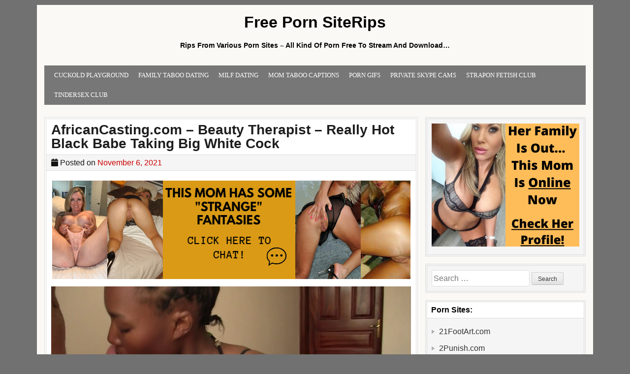

--- FILE ---
content_type: text/html; charset=UTF-8
request_url: https://freepornsiterips.com/2021/11/africancasting-com-beauty-therapist-really-hot-black-babe-taking-big-white-cock/
body_size: 21138
content:
<!DOCTYPE html><html lang="en-US"><head><script data-no-optimize="1">var litespeed_docref=sessionStorage.getItem("litespeed_docref");litespeed_docref&&(Object.defineProperty(document,"referrer",{get:function(){return litespeed_docref}}),sessionStorage.removeItem("litespeed_docref"));</script> <meta charset="UTF-8"><meta name="viewport" content="width=device-width, initial-scale=1"><link rel="profile" href="https://gmpg.org/xfn/11"><link rel="pingback" href="https://freepornsiterips.com/xmlrpc.php"><meta name='robots' content='index, follow, max-image-preview:large, max-snippet:-1, max-video-preview:-1' /><title>AfricanCasting.com - Beauty Therapist - Really Hot Black Babe Taking Big White Cock - Free Porn SiteRips</title><meta name="description" content="Interracial White On Black Porn Casting Video - Really Hot Black Babe With Pretty Face And Slim Body Taking Big White Cock In Fake Job Casting." /><link rel="canonical" href="https://freepornsiterips.com/2021/11/africancasting-com-beauty-therapist-really-hot-black-babe-taking-big-white-cock/" /><meta property="og:locale" content="en_US" /><meta property="og:type" content="article" /><meta property="og:title" content="AfricanCasting.com - Beauty Therapist - Really Hot Black Babe Taking Big White Cock - Free Porn SiteRips" /><meta property="og:description" content="Interracial White On Black Porn Casting Video - Really Hot Black Babe With Pretty Face And Slim Body Taking Big White Cock In Fake Job Casting." /><meta property="og:url" content="https://freepornsiterips.com/2021/11/africancasting-com-beauty-therapist-really-hot-black-babe-taking-big-white-cock/" /><meta property="og:site_name" content="Free Porn SiteRips" /><meta property="article:published_time" content="2021-11-06T00:06:20+00:00" /><meta property="article:modified_time" content="2023-11-18T19:21:07+00:00" /><meta property="og:image" content="https://i0.wp.com/freepornsiterips.com/wp-content/uploads/2021/11/africancasting-com-beauty-therapist-really-hot-black-babe-taking-big-white-cock.png?fit=1280%2C720&ssl=1" /><meta property="og:image:width" content="1280" /><meta property="og:image:height" content="720" /><meta property="og:image:type" content="image/png" /><meta name="author" content="adminfpsr" /><meta name="twitter:card" content="summary_large_image" /><meta name="twitter:label1" content="Written by" /><meta name="twitter:data1" content="adminfpsr" /><meta name="twitter:label2" content="Est. reading time" /><meta name="twitter:data2" content="2 minutes" /> <script type="application/ld+json" class="yoast-schema-graph">{"@context":"https://schema.org","@graph":[{"@type":"Article","@id":"https://freepornsiterips.com/2021/11/africancasting-com-beauty-therapist-really-hot-black-babe-taking-big-white-cock/#article","isPartOf":{"@id":"https://freepornsiterips.com/2021/11/africancasting-com-beauty-therapist-really-hot-black-babe-taking-big-white-cock/"},"author":{"name":"adminfpsr","@id":"https://freepornsiterips.com/#/schema/person/15f78052df51f4297ce9a99de0cba815"},"headline":"AfricanCasting.com &#8211; Beauty Therapist &#8211; Really Hot Black Babe Taking Big White Cock","datePublished":"2021-11-06T00:06:20+00:00","dateModified":"2023-11-18T19:21:07+00:00","mainEntityOfPage":{"@id":"https://freepornsiterips.com/2021/11/africancasting-com-beauty-therapist-really-hot-black-babe-taking-big-white-cock/"},"wordCount":166,"image":{"@id":"https://freepornsiterips.com/2021/11/africancasting-com-beauty-therapist-really-hot-black-babe-taking-big-white-cock/#primaryimage"},"thumbnailUrl":"https://freepornsiterips.com/wp-content/uploads/2021/11/africancasting-com-beauty-therapist-really-hot-black-babe-taking-big-white-cock.png","keywords":["Amateur","Big Dick","Black","Casting","Cumshot","Interracial","Oral"],"articleSection":["AfricanCasting.com"],"inLanguage":"en-US"},{"@type":"WebPage","@id":"https://freepornsiterips.com/2021/11/africancasting-com-beauty-therapist-really-hot-black-babe-taking-big-white-cock/","url":"https://freepornsiterips.com/2021/11/africancasting-com-beauty-therapist-really-hot-black-babe-taking-big-white-cock/","name":"AfricanCasting.com - Beauty Therapist - Really Hot Black Babe Taking Big White Cock - Free Porn SiteRips","isPartOf":{"@id":"https://freepornsiterips.com/#website"},"primaryImageOfPage":{"@id":"https://freepornsiterips.com/2021/11/africancasting-com-beauty-therapist-really-hot-black-babe-taking-big-white-cock/#primaryimage"},"image":{"@id":"https://freepornsiterips.com/2021/11/africancasting-com-beauty-therapist-really-hot-black-babe-taking-big-white-cock/#primaryimage"},"thumbnailUrl":"https://freepornsiterips.com/wp-content/uploads/2021/11/africancasting-com-beauty-therapist-really-hot-black-babe-taking-big-white-cock.png","datePublished":"2021-11-06T00:06:20+00:00","dateModified":"2023-11-18T19:21:07+00:00","author":{"@id":"https://freepornsiterips.com/#/schema/person/15f78052df51f4297ce9a99de0cba815"},"description":"Interracial White On Black Porn Casting Video - Really Hot Black Babe With Pretty Face And Slim Body Taking Big White Cock In Fake Job Casting.","breadcrumb":{"@id":"https://freepornsiterips.com/2021/11/africancasting-com-beauty-therapist-really-hot-black-babe-taking-big-white-cock/#breadcrumb"},"inLanguage":"en-US","potentialAction":[{"@type":"ReadAction","target":["https://freepornsiterips.com/2021/11/africancasting-com-beauty-therapist-really-hot-black-babe-taking-big-white-cock/"]}]},{"@type":"ImageObject","inLanguage":"en-US","@id":"https://freepornsiterips.com/2021/11/africancasting-com-beauty-therapist-really-hot-black-babe-taking-big-white-cock/#primaryimage","url":"https://freepornsiterips.com/wp-content/uploads/2021/11/africancasting-com-beauty-therapist-really-hot-black-babe-taking-big-white-cock.png","contentUrl":"https://freepornsiterips.com/wp-content/uploads/2021/11/africancasting-com-beauty-therapist-really-hot-black-babe-taking-big-white-cock.png","width":1280,"height":720,"caption":"AfricanCasting.com - Beauty Therapist - Really Hot Black Babe Taking Big White Cock"},{"@type":"BreadcrumbList","@id":"https://freepornsiterips.com/2021/11/africancasting-com-beauty-therapist-really-hot-black-babe-taking-big-white-cock/#breadcrumb","itemListElement":[{"@type":"ListItem","position":1,"name":"Home","item":"https://freepornsiterips.com/"},{"@type":"ListItem","position":2,"name":"AfricanCasting.com &#8211; Beauty Therapist &#8211; Really Hot Black Babe Taking Big White Cock"}]},{"@type":"WebSite","@id":"https://freepornsiterips.com/#website","url":"https://freepornsiterips.com/","name":"Free Porn SiteRips","description":"Rips From Various Porn Sites - All Kind Of Porn Free To Stream And Download...","potentialAction":[{"@type":"SearchAction","target":{"@type":"EntryPoint","urlTemplate":"https://freepornsiterips.com/?s={search_term_string}"},"query-input":{"@type":"PropertyValueSpecification","valueRequired":true,"valueName":"search_term_string"}}],"inLanguage":"en-US"},{"@type":"Person","@id":"https://freepornsiterips.com/#/schema/person/15f78052df51f4297ce9a99de0cba815","name":"adminfpsr"}]}</script> <link rel='dns-prefetch' href='//fonts.googleapis.com' /><link rel="alternate" type="application/rss+xml" title="Free Porn SiteRips &raquo; Feed" href="https://freepornsiterips.com/feed/" /><link rel="alternate" type="application/rss+xml" title="Free Porn SiteRips &raquo; Comments Feed" href="https://freepornsiterips.com/comments/feed/" /><link rel="alternate" title="oEmbed (JSON)" type="application/json+oembed" href="https://freepornsiterips.com/wp-json/oembed/1.0/embed?url=https%3A%2F%2Ffreepornsiterips.com%2F2021%2F11%2Fafricancasting-com-beauty-therapist-really-hot-black-babe-taking-big-white-cock%2F" /><link rel="alternate" title="oEmbed (XML)" type="text/xml+oembed" href="https://freepornsiterips.com/wp-json/oembed/1.0/embed?url=https%3A%2F%2Ffreepornsiterips.com%2F2021%2F11%2Fafricancasting-com-beauty-therapist-really-hot-black-babe-taking-big-white-cock%2F&#038;format=xml" /><style id='wp-img-auto-sizes-contain-inline-css' type='text/css'>img:is([sizes=auto i],[sizes^="auto," i]){contain-intrinsic-size:3000px 1500px}
/*# sourceURL=wp-img-auto-sizes-contain-inline-css */</style><link data-optimized="2" rel="stylesheet" href="https://freepornsiterips.com/wp-content/litespeed/css/3298d36873a693c9cb3f2a14d835eacb.css?ver=531f5" /><style id='global-styles-inline-css' type='text/css'>:root{--wp--preset--aspect-ratio--square: 1;--wp--preset--aspect-ratio--4-3: 4/3;--wp--preset--aspect-ratio--3-4: 3/4;--wp--preset--aspect-ratio--3-2: 3/2;--wp--preset--aspect-ratio--2-3: 2/3;--wp--preset--aspect-ratio--16-9: 16/9;--wp--preset--aspect-ratio--9-16: 9/16;--wp--preset--color--black: #000000;--wp--preset--color--cyan-bluish-gray: #abb8c3;--wp--preset--color--white: #ffffff;--wp--preset--color--pale-pink: #f78da7;--wp--preset--color--vivid-red: #cf2e2e;--wp--preset--color--luminous-vivid-orange: #ff6900;--wp--preset--color--luminous-vivid-amber: #fcb900;--wp--preset--color--light-green-cyan: #7bdcb5;--wp--preset--color--vivid-green-cyan: #00d084;--wp--preset--color--pale-cyan-blue: #8ed1fc;--wp--preset--color--vivid-cyan-blue: #0693e3;--wp--preset--color--vivid-purple: #9b51e0;--wp--preset--gradient--vivid-cyan-blue-to-vivid-purple: linear-gradient(135deg,rgb(6,147,227) 0%,rgb(155,81,224) 100%);--wp--preset--gradient--light-green-cyan-to-vivid-green-cyan: linear-gradient(135deg,rgb(122,220,180) 0%,rgb(0,208,130) 100%);--wp--preset--gradient--luminous-vivid-amber-to-luminous-vivid-orange: linear-gradient(135deg,rgb(252,185,0) 0%,rgb(255,105,0) 100%);--wp--preset--gradient--luminous-vivid-orange-to-vivid-red: linear-gradient(135deg,rgb(255,105,0) 0%,rgb(207,46,46) 100%);--wp--preset--gradient--very-light-gray-to-cyan-bluish-gray: linear-gradient(135deg,rgb(238,238,238) 0%,rgb(169,184,195) 100%);--wp--preset--gradient--cool-to-warm-spectrum: linear-gradient(135deg,rgb(74,234,220) 0%,rgb(151,120,209) 20%,rgb(207,42,186) 40%,rgb(238,44,130) 60%,rgb(251,105,98) 80%,rgb(254,248,76) 100%);--wp--preset--gradient--blush-light-purple: linear-gradient(135deg,rgb(255,206,236) 0%,rgb(152,150,240) 100%);--wp--preset--gradient--blush-bordeaux: linear-gradient(135deg,rgb(254,205,165) 0%,rgb(254,45,45) 50%,rgb(107,0,62) 100%);--wp--preset--gradient--luminous-dusk: linear-gradient(135deg,rgb(255,203,112) 0%,rgb(199,81,192) 50%,rgb(65,88,208) 100%);--wp--preset--gradient--pale-ocean: linear-gradient(135deg,rgb(255,245,203) 0%,rgb(182,227,212) 50%,rgb(51,167,181) 100%);--wp--preset--gradient--electric-grass: linear-gradient(135deg,rgb(202,248,128) 0%,rgb(113,206,126) 100%);--wp--preset--gradient--midnight: linear-gradient(135deg,rgb(2,3,129) 0%,rgb(40,116,252) 100%);--wp--preset--font-size--small: 13px;--wp--preset--font-size--medium: 20px;--wp--preset--font-size--large: 36px;--wp--preset--font-size--x-large: 42px;--wp--preset--spacing--20: 0.44rem;--wp--preset--spacing--30: 0.67rem;--wp--preset--spacing--40: 1rem;--wp--preset--spacing--50: 1.5rem;--wp--preset--spacing--60: 2.25rem;--wp--preset--spacing--70: 3.38rem;--wp--preset--spacing--80: 5.06rem;--wp--preset--shadow--natural: 6px 6px 9px rgba(0, 0, 0, 0.2);--wp--preset--shadow--deep: 12px 12px 50px rgba(0, 0, 0, 0.4);--wp--preset--shadow--sharp: 6px 6px 0px rgba(0, 0, 0, 0.2);--wp--preset--shadow--outlined: 6px 6px 0px -3px rgb(255, 255, 255), 6px 6px rgb(0, 0, 0);--wp--preset--shadow--crisp: 6px 6px 0px rgb(0, 0, 0);}:where(.is-layout-flex){gap: 0.5em;}:where(.is-layout-grid){gap: 0.5em;}body .is-layout-flex{display: flex;}.is-layout-flex{flex-wrap: wrap;align-items: center;}.is-layout-flex > :is(*, div){margin: 0;}body .is-layout-grid{display: grid;}.is-layout-grid > :is(*, div){margin: 0;}:where(.wp-block-columns.is-layout-flex){gap: 2em;}:where(.wp-block-columns.is-layout-grid){gap: 2em;}:where(.wp-block-post-template.is-layout-flex){gap: 1.25em;}:where(.wp-block-post-template.is-layout-grid){gap: 1.25em;}.has-black-color{color: var(--wp--preset--color--black) !important;}.has-cyan-bluish-gray-color{color: var(--wp--preset--color--cyan-bluish-gray) !important;}.has-white-color{color: var(--wp--preset--color--white) !important;}.has-pale-pink-color{color: var(--wp--preset--color--pale-pink) !important;}.has-vivid-red-color{color: var(--wp--preset--color--vivid-red) !important;}.has-luminous-vivid-orange-color{color: var(--wp--preset--color--luminous-vivid-orange) !important;}.has-luminous-vivid-amber-color{color: var(--wp--preset--color--luminous-vivid-amber) !important;}.has-light-green-cyan-color{color: var(--wp--preset--color--light-green-cyan) !important;}.has-vivid-green-cyan-color{color: var(--wp--preset--color--vivid-green-cyan) !important;}.has-pale-cyan-blue-color{color: var(--wp--preset--color--pale-cyan-blue) !important;}.has-vivid-cyan-blue-color{color: var(--wp--preset--color--vivid-cyan-blue) !important;}.has-vivid-purple-color{color: var(--wp--preset--color--vivid-purple) !important;}.has-black-background-color{background-color: var(--wp--preset--color--black) !important;}.has-cyan-bluish-gray-background-color{background-color: var(--wp--preset--color--cyan-bluish-gray) !important;}.has-white-background-color{background-color: var(--wp--preset--color--white) !important;}.has-pale-pink-background-color{background-color: var(--wp--preset--color--pale-pink) !important;}.has-vivid-red-background-color{background-color: var(--wp--preset--color--vivid-red) !important;}.has-luminous-vivid-orange-background-color{background-color: var(--wp--preset--color--luminous-vivid-orange) !important;}.has-luminous-vivid-amber-background-color{background-color: var(--wp--preset--color--luminous-vivid-amber) !important;}.has-light-green-cyan-background-color{background-color: var(--wp--preset--color--light-green-cyan) !important;}.has-vivid-green-cyan-background-color{background-color: var(--wp--preset--color--vivid-green-cyan) !important;}.has-pale-cyan-blue-background-color{background-color: var(--wp--preset--color--pale-cyan-blue) !important;}.has-vivid-cyan-blue-background-color{background-color: var(--wp--preset--color--vivid-cyan-blue) !important;}.has-vivid-purple-background-color{background-color: var(--wp--preset--color--vivid-purple) !important;}.has-black-border-color{border-color: var(--wp--preset--color--black) !important;}.has-cyan-bluish-gray-border-color{border-color: var(--wp--preset--color--cyan-bluish-gray) !important;}.has-white-border-color{border-color: var(--wp--preset--color--white) !important;}.has-pale-pink-border-color{border-color: var(--wp--preset--color--pale-pink) !important;}.has-vivid-red-border-color{border-color: var(--wp--preset--color--vivid-red) !important;}.has-luminous-vivid-orange-border-color{border-color: var(--wp--preset--color--luminous-vivid-orange) !important;}.has-luminous-vivid-amber-border-color{border-color: var(--wp--preset--color--luminous-vivid-amber) !important;}.has-light-green-cyan-border-color{border-color: var(--wp--preset--color--light-green-cyan) !important;}.has-vivid-green-cyan-border-color{border-color: var(--wp--preset--color--vivid-green-cyan) !important;}.has-pale-cyan-blue-border-color{border-color: var(--wp--preset--color--pale-cyan-blue) !important;}.has-vivid-cyan-blue-border-color{border-color: var(--wp--preset--color--vivid-cyan-blue) !important;}.has-vivid-purple-border-color{border-color: var(--wp--preset--color--vivid-purple) !important;}.has-vivid-cyan-blue-to-vivid-purple-gradient-background{background: var(--wp--preset--gradient--vivid-cyan-blue-to-vivid-purple) !important;}.has-light-green-cyan-to-vivid-green-cyan-gradient-background{background: var(--wp--preset--gradient--light-green-cyan-to-vivid-green-cyan) !important;}.has-luminous-vivid-amber-to-luminous-vivid-orange-gradient-background{background: var(--wp--preset--gradient--luminous-vivid-amber-to-luminous-vivid-orange) !important;}.has-luminous-vivid-orange-to-vivid-red-gradient-background{background: var(--wp--preset--gradient--luminous-vivid-orange-to-vivid-red) !important;}.has-very-light-gray-to-cyan-bluish-gray-gradient-background{background: var(--wp--preset--gradient--very-light-gray-to-cyan-bluish-gray) !important;}.has-cool-to-warm-spectrum-gradient-background{background: var(--wp--preset--gradient--cool-to-warm-spectrum) !important;}.has-blush-light-purple-gradient-background{background: var(--wp--preset--gradient--blush-light-purple) !important;}.has-blush-bordeaux-gradient-background{background: var(--wp--preset--gradient--blush-bordeaux) !important;}.has-luminous-dusk-gradient-background{background: var(--wp--preset--gradient--luminous-dusk) !important;}.has-pale-ocean-gradient-background{background: var(--wp--preset--gradient--pale-ocean) !important;}.has-electric-grass-gradient-background{background: var(--wp--preset--gradient--electric-grass) !important;}.has-midnight-gradient-background{background: var(--wp--preset--gradient--midnight) !important;}.has-small-font-size{font-size: var(--wp--preset--font-size--small) !important;}.has-medium-font-size{font-size: var(--wp--preset--font-size--medium) !important;}.has-large-font-size{font-size: var(--wp--preset--font-size--large) !important;}.has-x-large-font-size{font-size: var(--wp--preset--font-size--x-large) !important;}
/*# sourceURL=global-styles-inline-css */</style><style id='classic-theme-styles-inline-css' type='text/css'>/*! This file is auto-generated */
.wp-block-button__link{color:#fff;background-color:#32373c;border-radius:9999px;box-shadow:none;text-decoration:none;padding:calc(.667em + 2px) calc(1.333em + 2px);font-size:1.125em}.wp-block-file__button{background:#32373c;color:#fff;text-decoration:none}
/*# sourceURL=/wp-includes/css/classic-themes.min.css */</style><style id='cleanwp-maincss-inline-css' type='text/css'>.posted-on{display:none;}.byline{display:none;}.single .byline,.group-blog .byline{display:none;}.comments-link{display:none;}
/*# sourceURL=cleanwp-maincss-inline-css */</style> <script type="litespeed/javascript" data-src="https://freepornsiterips.com/wp-includes/js/jquery/jquery.min.js" id="jquery-core-js"></script> <link rel="https://api.w.org/" href="https://freepornsiterips.com/wp-json/" /><link rel="alternate" title="JSON" type="application/json" href="https://freepornsiterips.com/wp-json/wp/v2/posts/10613" /><link rel="EditURI" type="application/rsd+xml" title="RSD" href="https://freepornsiterips.com/xmlrpc.php?rsd" /><meta name="generator" content="WordPress 6.9" /><link rel='shortlink' href='https://freepornsiterips.com/?p=10613' /><style type="text/css">body { font-size: 16px !important;}</style> <script type="litespeed/javascript">function external_links_in_new_windows_loop(){if(!document.links){document.links=document.getElementsByTagName('a')}
var change_link=!1;var force='';var ignore='';for(var t=0;t<document.links.length;t++){var all_links=document.links[t];change_link=!1;if(document.links[t].hasAttribute('onClick')==!1){if(all_links.href.search(/^http/)!=-1&&all_links.href.search('freepornsiterips.com')==-1&&all_links.href.search(/^#/)==-1){change_link=!0}
if(force!=''&&all_links.href.search(force)!=-1){change_link=!0}
if(ignore!=''&&all_links.href.search(ignore)!=-1){change_link=!1}
if(change_link==!0){document.links[t].setAttribute('onClick','javascript:window.open(\''+all_links.href.replace(/'/g,'')+'\', \'_blank\', \'noopener\'); return false;');document.links[t].removeAttribute('target')}}}}
function external_links_in_new_windows_load(func){var oldonload=window.onload;if(typeof window.onload!='function'){window.onload=func}else{window.onload=function(){oldonload();func()}}}
external_links_in_new_windows_load(external_links_in_new_windows_loop)</script> <link rel="icon" href="https://freepornsiterips.com/wp-content/uploads/2025/02/cropped-10689042-1-32x32.webp" sizes="32x32" /><link rel="icon" href="https://freepornsiterips.com/wp-content/uploads/2025/02/cropped-10689042-1-192x192.webp" sizes="192x192" /><link rel="apple-touch-icon" href="https://freepornsiterips.com/wp-content/uploads/2025/02/cropped-10689042-1-180x180.webp" /><meta name="msapplication-TileImage" content="https://freepornsiterips.com/wp-content/uploads/2025/02/cropped-10689042-1-270x270.webp" />
<style></style> <script type="text/javascript" data-cfasync="false">/*/* */
(function(){var b=window,t="c2818a6881d1b9c36af0c84b7cfe9499",o=[["siteId",885-115-127+944+3767097],["minBid",0],["popundersPerIP","0"],["delayBetween",0],["default",false],["defaultPerDay",0],["topmostLayer","auto"]],x=["d3d3LnZpc2FyaW9tZWRpYS5jb20vY2NvbmRpdGlvbml6ci5taW4uY3Nz","ZDEzazdwcmF4MXlpMDQuY2xvdWRmcm9udC5uZXQvRml3L2Jmb3VuZGF0aW9uLm1pbi5qcw==","d3d3LmxydG1oeHFpcy5jb20veGNvbmRpdGlvbml6ci5taW4uY3Nz","d3d3LnFjdGZ5bmtqdWF1Yy5jb20vRXVsVVQvZGZvdW5kYXRpb24ubWluLmpz"],h=-1,z,k,v=function(){clearTimeout(k);h++;if(x[h]&&!(1750070330000<(new Date).getTime()&&1<h)){z=b.document.createElement("script");z.type="text/javascript";z.async=!0;var y=b.document.getElementsByTagName("script")[0];z.src="https://"+atob(x[h]);z.crossOrigin="anonymous";z.onerror=v;z.onload=function(){clearTimeout(k);b[t.slice(0,16)+t.slice(0,16)]||v()};k=setTimeout(v,5E3);y.parentNode.insertBefore(z,y)}};if(!b[t]){try{Object.freeze(b[t]=o)}catch(e){}v()}})();
/*/* */</script> </head><body class="wp-singular post-template-default single single-post postid-10613 single-format-standard wp-embed-responsive wp-theme-cleanwp cleanwp-theme-is-active cleanwp-primary-menu-active" itemscope="itemscope" itemtype="http://schema.org/WebPage" data-burst_id="10613" data-burst_type="post"><div id="wrapper">
<a class="skip-link screen-reader-text" href="#content">Skip to content</a><header id="masthead" class="site-header" itemscope="itemscope" itemtype="http://schema.org/WPHeader" role="banner"><div id="site-top"><div id="blogname"><div class="site-branding site-branding-block site-branding-logo-inactive"><p class="site-title"><a href="https://freepornsiterips.com/" rel="home">Free Porn SiteRips</a></p><p class="site-description">Rips From Various Porn Sites &#8211; All Kind Of Porn Free To Stream And Download&#8230;</p></div></div><div class="header-social-icons"></div></div><nav id="site-navigation" class="main-navigation clearfix" itemscope="itemscope" itemtype="http://schema.org/SiteNavigationElement" role="navigation">
<button class="menu-toggle" aria-controls="primary-menu" aria-expanded="false">Menu</button><div class="menu-header-container"><ul id="primary-menu" class="menu"><li id="menu-item-10000" class="menu-item menu-item-type-custom menu-item-object-custom menu-item-10000"><a href="http://cuckoldplayground.com">Cuckold PlayGround</a></li><li id="menu-item-11207" class="menu-item menu-item-type-custom menu-item-object-custom menu-item-11207"><a href="https://familytaboodating.club/">Family Taboo Dating</a></li><li id="menu-item-10233" class="menu-item menu-item-type-custom menu-item-object-custom menu-item-10233"><a href="http://MeetLocalMILFs.Online">MILF Dating</a></li><li id="menu-item-9109" class="menu-item menu-item-type-custom menu-item-object-custom menu-item-9109"><a href="https://momtaboocaptions.blogspot.com/">Mom Taboo Captions</a></li><li id="menu-item-6825" class="menu-item menu-item-type-custom menu-item-object-custom menu-item-6825"><a href="https://freepornsiterips.com/porn_gifs/">Porn Gifs</a></li><li id="menu-item-9150" class="menu-item menu-item-type-custom menu-item-object-custom menu-item-9150"><a href="https://SexyCamGirls.club">Private Skype Cams</a></li><li id="menu-item-9936" class="menu-item menu-item-type-custom menu-item-object-custom menu-item-9936"><a href="http://straponfetish.club/">Strapon Fetish Club</a></li><li id="menu-item-11231" class="menu-item menu-item-type-custom menu-item-object-custom menu-item-11231"><a href="https://TinderSex.club">TinderSex Club</a></li></ul></div></nav></header><div id="content" class="site-content"><div id="primary" class="content-area"><main id="main" class="site-main" itemscope="itemscope" itemtype="http://schema.org/Blog" role="main"><article id="post-10613" class="post-10613 post type-post status-publish format-standard has-post-thumbnail hentry category-african-casting-com-siterip tag-amateur tag-big-dick tag-black tag-casting tag-cumshot tag-interracial tag-oral wpcat-65-id"><header class="entry-header"><h1 class="entry-title"><a href="https://freepornsiterips.com/2021/11/africancasting-com-beauty-therapist-really-hot-black-babe-taking-big-white-cock/" rel="bookmark">AfricanCasting.com &#8211; Beauty Therapist &#8211; Really Hot Black Babe Taking Big White Cock</a></h1><div class="entry-meta">
<span class="posted-on"><i class="fas fa-calendar" aria-hidden="true"></i> Posted on <a href="https://freepornsiterips.com/2021/11/africancasting-com-beauty-therapist-really-hot-black-babe-taking-big-white-cock/" rel="bookmark"><time class="entry-date published" datetime="2021-11-06T00:06:20+00:00">November 6, 2021</time><time class="updated" datetime="2023-11-18T19:21:07+00:00">November 18, 2023</time></a>&nbsp;&nbsp;</span><span class="byline"> <i class="fas fa-user" aria-hidden="true"></i> by <span class="author vcard" itemscope="itemscope" itemtype="http://schema.org/Person" itemprop="author"><a class="url fn n" href="https://freepornsiterips.com/author/adminfpsr/">adminfpsr</a></span></span></div></header><div class="entry-content clearfix"><div class='code-block code-block-5' style='margin: 8px auto; text-align: center; display: block; clear: both;'>
<a href="https://freepornsiterips.com/hfiotmion" target="_self"><img data-lazyloaded="1" src="[data-uri]" data-src="https://freepornsiterips.com/wp-content/uploads/2022/07/this-mom-has-some-strange-fantasies-large-728-200-capitalize.jpg" width="728" height="200" border="0" /></a></div><p><a href="https://freepornsiterips.com/2021/11/africancasting-com-beauty-therapist-really-hot-black-babe-taking-big-white-cock/africancasting-com-beauty-therapist-really-hot-black-babe-taking-big-white-cock/" rel="attachment wp-att-10614"><img data-lazyloaded="1" src="[data-uri]" decoding="async" class="aligncenter wp-image-10614 size-full" data-src="https://freepornsiterips.com/wp-content/uploads/2021/11/africancasting-com-beauty-therapist-really-hot-black-babe-taking-big-white-cock.png" alt="AfricanCasting.com - Beauty Therapist - Really Hot Black Babe Taking Big White Cock" width="1280" height="720" data-srcset="https://freepornsiterips.com/wp-content/uploads/2021/11/africancasting-com-beauty-therapist-really-hot-black-babe-taking-big-white-cock.png 1280w, https://freepornsiterips.com/wp-content/uploads/2021/11/africancasting-com-beauty-therapist-really-hot-black-babe-taking-big-white-cock-300x169.png 300w, https://freepornsiterips.com/wp-content/uploads/2021/11/africancasting-com-beauty-therapist-really-hot-black-babe-taking-big-white-cock-1024x576.png 1024w, https://freepornsiterips.com/wp-content/uploads/2021/11/africancasting-com-beauty-therapist-really-hot-black-babe-taking-big-white-cock-768x432.png 768w" data-sizes="(max-width: 1280px) 100vw, 1280px" /></a><a href="https://freepornsiterips.com/2021/11/africancasting-com-beauty-therapist-really-hot-black-babe-taking-big-white-cock/africancasting-com-beauty-therapist-really-hot-black-babe-taking-big-white-cock-video/" rel="attachment wp-att-10615"><img data-lazyloaded="1" src="[data-uri]" decoding="async" class="aligncenter wp-image-10615 size-full" data-src="https://freepornsiterips.com/wp-content/uploads/2021/11/africancasting-com-beauty-therapist-really-hot-black-babe-taking-big-white-cock-video.jpg" alt="AfricanCasting.com - Beauty Therapist - Really Hot Black Babe Taking Big White Cock" width="1290" height="2263" data-srcset="https://freepornsiterips.com/wp-content/uploads/2021/11/africancasting-com-beauty-therapist-really-hot-black-babe-taking-big-white-cock-video.jpg 1290w, https://freepornsiterips.com/wp-content/uploads/2021/11/africancasting-com-beauty-therapist-really-hot-black-babe-taking-big-white-cock-video-171x300.jpg 171w, https://freepornsiterips.com/wp-content/uploads/2021/11/africancasting-com-beauty-therapist-really-hot-black-babe-taking-big-white-cock-video-584x1024.jpg 584w, https://freepornsiterips.com/wp-content/uploads/2021/11/africancasting-com-beauty-therapist-really-hot-black-babe-taking-big-white-cock-video-768x1347.jpg 768w" data-sizes="(max-width: 1290px) 100vw, 1290px" /></a></p><p><em>Video info:<br />
AfricanCasting.com &#8211; Beauty Therapist &#8211; Really Hot Black Babe Taking Big White Cock.mp4<br />
Size: 764627591 bytes (729.21 MiB), duration: 00:33:05, avg.bitrate: 3082 kb/s<br />
Audio: aac, 48000 Hz, stereo (eng)<br />
Video: h264, yuv420p, 960&#215;720, 25.00 fps(r) (eng)<br />
step: 26 s; # tiles: 5&#215;15, tile size: 256&#215;144; total size: 1290&#215;2263<br />
0.87 s, 86.57 shots/s; output: files/AfricanCasting.com &#8211; Beauty Therapist &#8211; Really Hot Black Babe Taking Big White Cock_s.jpgstring(37) &#8220;AfricanCasting.com &#8211; Beauty Therapist &#8211; Really Hot Black Babe Taking Big White Cock_s.jpg&#8221;</em></p><p><strong>Description:<br />
Interracial White On Black Porn Casting Video &#8211; Really Hot Black Babe With Pretty Face And Slim Body Taking Big White Cock In Fake Job Casting.</strong></p><div class="su-spoiler su-spoiler-style-fancy su-spoiler-icon-plus-circle su-spoiler-closed" data-scroll-offset="0" data-anchor-in-url="no"><div class="su-spoiler-title" tabindex="0" role="button"><span class="su-spoiler-icon"></span><strong>Download</strong></div><div class="su-spoiler-content su-u-clearfix su-u-trim">
<strong>RapidGator</strong><br />
<a href="https://rapidgator.net/file/0b703fe582cbe09e00a872c3a6e7ac7c/AfricanCasting_Beauty_Therapist.rar.html">AfricanCasting_Beauty_Therapist.rar</a></p><p><strong>File.al</strong><br />
<a href="https://file.al/t5f8vmnt4khz/AfricanCasting_Beauty_Therapist.rar.html" target="_blank" rel="noopener">AfricanCasting_Beauty_Therapist.rar &#8211; 729.2 MB</a><br /></div></div><div class="su-spoiler su-spoiler-style-fancy su-spoiler-icon-plus-circle su-spoiler-closed" data-scroll-offset="0" data-anchor-in-url="no"><div class="su-spoiler-title" tabindex="0" role="button"><span class="su-spoiler-icon"></span><strong>Streaming</strong></div><div class="su-spoiler-content su-u-clearfix su-u-trim">
<a href="https://streamtape.com/v/eodd3A0rOeFYdq2/AfricanCasting_Beauty_Therapist.mp4"><img data-lazyloaded="1" src="[data-uri]" decoding="async" data-src="https://thumb.tapecontent.net/thumb/eodd3A0rOeFYdq2/KAOroXJv7dSjve.jpg" /></a><br /></div></div><p>All Files Backup Can Be Found <a href="https://freepornsiterips.com/2019/11/africancastingcom-sexy-ebony-girls-tricked-into-fucking-in-front-of-the-camera/" target="_blank" rel="noopener noreferrer"><strong>Here</strong></a>.</p><div class='code-block code-block-6' style='margin: 8px auto; text-align: center; display: block; clear: both;'>
<a href="https://freepornsiterips.com/hfiotmion" target="_self"><img data-lazyloaded="1" src="[data-uri]" data-src="https://freepornsiterips.com/wp-content/uploads/2022/07/this-mom-has-some-strange-fantasies-large-728-200-capitalize.jpg" width="728" height="200" border="0" /></a></div></div><footer class="entry-footer">
<span class="cat-links"><i class="fas fa-folder-open" aria-hidden="true"></i> Posted in <a href="https://freepornsiterips.com/category/african-casting-com-siterip/" rel="category tag">AfricanCasting.com</a>&nbsp;&nbsp;&nbsp;</span><span class="tags-links"><i class="fas fa-tags" aria-hidden="true"></i> Tagged <a href="https://freepornsiterips.com/tag/amateur/" rel="tag">Amateur</a>, <a href="https://freepornsiterips.com/tag/big-dick/" rel="tag">Big Dick</a>, <a href="https://freepornsiterips.com/tag/black/" rel="tag">Black</a>, <a href="https://freepornsiterips.com/tag/casting/" rel="tag">Casting</a>, <a href="https://freepornsiterips.com/tag/cumshot/" rel="tag">Cumshot</a>, <a href="https://freepornsiterips.com/tag/interracial/" rel="tag">Interracial</a>, <a href="https://freepornsiterips.com/tag/oral/" rel="tag">Oral</a>&nbsp;&nbsp;&nbsp;</span></footer></article><nav class="navigation post-navigation" aria-label="Posts"><h2 class="screen-reader-text">Post navigation</h2><div class="nav-links"><div class="nav-previous"><a href="https://freepornsiterips.com/2021/11/africancasting-com-adesina-ebony-babe-with-nice-ass-taking-white-cock-in-casting/" rel="prev">AfricanCasting.com &#8211; Adesina &#8211; Ebony Babe With Nice Ass Taking White Cock In Casting &rarr;</a></div><div class="nav-next"><a href="https://freepornsiterips.com/2021/11/blackfeetbootystreet-com-ebony-lesbian-babes-worshipping-feet-and-strapon-fucking/" rel="next">&larr; BlackFeetBootyStreet.com &#8211; Ebony Lesbian Babes Worshipping Feet And Strapon Fucking</a></div></div></nav></main></div><div id="secondary" class="widget-area" itemscope="itemscope" itemtype="http://schema.org/WPSideBar" role="complementary"><div id="media_image-38" class="side-widget widget widget_media_image"><a href="https://FamilyTabooDating.club"><img data-lazyloaded="1" src="[data-uri]" width="300" height="250" data-src="https://freepornsiterips.com/wp-content/uploads/2021/11/Her-Family-Is-Out...-This-Mom-Is-Online-Now.png" class="image wp-image-10626  attachment-full size-full" alt="" style="max-width: 100%; height: auto;" decoding="async" loading="lazy" /></a></div><div id="search-8" class="side-widget widget widget_search"><form role="search" method="get" class="search-form" action="https://freepornsiterips.com/">
<label>
<span class="screen-reader-text">Search for:</span>
<input type="search" class="search-field" placeholder="Search &hellip;" value="" name="s" />
</label>
<input type="submit" class="search-submit" value="Search" /></form></div><div id="categories-7" class="side-widget widget widget_categories"><h3 class="widget-title">Porn Sites:</h3><nav aria-label="Porn Sites:"><ul><li class="cat-item cat-item-214"><a href="https://freepornsiterips.com/category/21footart-com/">21FootArt.com</a></li><li class="cat-item cat-item-230"><a href="https://freepornsiterips.com/category/2punish-com/">2Punish.com</a></li><li class="cat-item cat-item-72"><a href="https://freepornsiterips.com/category/abominableblackman-com/">AbominableBlackMan.com</a></li><li class="cat-item cat-item-226"><a href="https://freepornsiterips.com/category/admireher-com/">AdmireHer.com</a></li><li class="cat-item cat-item-65"><a href="https://freepornsiterips.com/category/african-casting-com-siterip/">AfricanCasting.com</a></li><li class="cat-item cat-item-322"><a href="https://freepornsiterips.com/category/allanal-com/">AllAnal.com</a></li><li class="cat-item cat-item-171"><a href="https://freepornsiterips.com/category/allwivescheat-com/">AllWivesCheat.com</a></li><li class="cat-item cat-item-68"><a href="https://freepornsiterips.com/category/alteredassholes-com/">AlteredAssholes.com</a></li><li class="cat-item cat-item-210"><a href="https://freepornsiterips.com/category/alyssaspantyhose-com/">AlyssasPantyhose.com</a></li><li class="cat-item cat-item-150"><a href="https://freepornsiterips.com/category/amateursraw-com/">AmateursRaw.com</a></li><li class="cat-item cat-item-268"><a href="https://freepornsiterips.com/category/analdildolesbians-com-siterip/">AnalDildoLesbians.com</a></li><li class="cat-item cat-item-98"><a href="https://freepornsiterips.com/category/analized-com/">Analized.com</a></li><li class="cat-item cat-item-102"><a href="https://freepornsiterips.com/category/anallickfest-com/">AnalLickFest.com</a></li><li class="cat-item cat-item-180"><a href="https://freepornsiterips.com/category/artlingerie-com/">ArtLingerie.com</a></li><li class="cat-item cat-item-82"><a href="https://freepornsiterips.com/category/baddaddypov-com/">BadDaddyPOV.com</a></li><li class="cat-item cat-item-350"><a href="https://freepornsiterips.com/category/badmommypov-com/">BadMommyPOV.com</a></li><li class="cat-item cat-item-151"><a href="https://freepornsiterips.com/category/bangcasting-com/">BangCasting.com</a></li><li class="cat-item cat-item-1"><a href="https://freepornsiterips.com/category/bangmystepmom-com-siterip/">BangMyStepmom.com</a></li><li class="cat-item cat-item-280"><a href="https://freepornsiterips.com/category/bdsmgames-com-siterip/">BDSMgames.com</a></li><li class="cat-item cat-item-281"><a href="https://freepornsiterips.com/category/bdsmmovies-com-siterip/">BDSMMovies.com</a></li><li class="cat-item cat-item-264"><a href="https://freepornsiterips.com/category/bigbooty-wife-my-dirty-hobby-siterip/">BigBooty-Wife (My Dirty Hobby)</a></li><li class="cat-item cat-item-219"><a href="https://freepornsiterips.com/category/bizarre-com/">Bizarre.com</a></li><li class="cat-item cat-item-249"><a href="https://freepornsiterips.com/category/bizarreinsertionscom-siterip/">BizarreInsertions.com</a></li><li class="cat-item cat-item-240"><a href="https://freepornsiterips.com/category/blackbroswhitehoes-com/">BlackBrosWhiteHoes.com</a></li><li class="cat-item cat-item-258"><a href="https://freepornsiterips.com/category/blackfeetbootystreet-com-siterip/">BlackFeetBootyStreet.com</a></li><li class="cat-item cat-item-235"><a href="https://freepornsiterips.com/category/blackintheass-com/">BlackInTheAss.com</a></li><li class="cat-item cat-item-329"><a href="https://freepornsiterips.com/category/blacksonblondes-com/">BlacksOnBlondes.com</a></li><li class="cat-item cat-item-192"><a href="https://freepornsiterips.com/category/brawlincest-com-siterip-forbidden-incest-sex-between-family-members/">BrawlIncest.com</a></li><li class="cat-item cat-item-241"><a href="https://freepornsiterips.com/category/budapesthardcore-com-siterip/">BudapestHardcore.com</a></li><li class="cat-item cat-item-99"><a href="https://freepornsiterips.com/category/buttplays-com/">ButtPlays.com</a></li><li class="cat-item cat-item-113"><a href="https://freepornsiterips.com/category/callyourhusband-com/">CallYourHusband.com</a></li><li class="cat-item cat-item-127"><a href="https://freepornsiterips.com/category/captivemale-com/">CaptiveMale.com</a></li><li class="cat-item cat-item-247"><a href="https://freepornsiterips.com/category/cartoonreality-com/">CartoonReality.com</a></li><li class="cat-item cat-item-152"><a href="https://freepornsiterips.com/category/castingallaitaliana-com/">CastingAllaItaliana.com</a></li><li class="cat-item cat-item-89"><a href="https://freepornsiterips.com/category/casting-bunnies-com/">CastingBunnies.com</a></li><li class="cat-item cat-item-90"><a href="https://freepornsiterips.com/category/casting-couch-x/">CastingCouch-X.com</a></li><li class="cat-item cat-item-137"><a href="https://freepornsiterips.com/category/castingcouchteens-com/">CastingCouchTeens.com</a></li><li class="cat-item cat-item-267"><a href="https://freepornsiterips.com/category/castingfrancais-com-siterip/">CastingFrancais.com</a></li><li class="cat-item cat-item-92"><a href="https://freepornsiterips.com/category/casting-interviews/">CastingInterviews.com</a></li><li class="cat-item cat-item-198"><a href="https://freepornsiterips.com/category/cocksmokingblowjob-com/">CockSmokingBlowjob.com</a></li><li class="cat-item cat-item-201"><a href="https://freepornsiterips.com/category/crackwhoreconfessions-com/">CrackWhoreConfessions.com</a></li><li class="cat-item cat-item-197"><a href="https://freepornsiterips.com/category/crushonpeta-com/">CrushOnPeta.com</a></li><li class="cat-item cat-item-277"><a href="https://freepornsiterips.com/category/cucked-xxx-siterip/">Cucked.xxx</a></li><li class="cat-item cat-item-156"><a href="https://freepornsiterips.com/category/cuckolds-com/">Cuckolds.com</a></li><li class="cat-item cat-item-260"><a href="https://freepornsiterips.com/category/cuckoldsessions-com/">CuckoldSessions.com</a></li><li class="cat-item cat-item-50"><a href="https://freepornsiterips.com/category/cumdrinkingwife-com/">CumDrinkingWife.com</a></li><li class="cat-item cat-item-146"><a href="https://freepornsiterips.com/category/czechsupermodels-com/">CzechSuperModels.com</a></li><li class="cat-item cat-item-206"><a href="https://freepornsiterips.com/category/devilgirlsxxx-com/">DevilGirlsXXX.com</a></li><li class="cat-item cat-item-108"><a href="https://freepornsiterips.com/category/dfwknight-com/">DFWKnight.com</a></li><li class="cat-item cat-item-140"><a href="https://freepornsiterips.com/category/dirtydestiny-com/">DirtyDestiny.com</a></li><li class="cat-item cat-item-109"><a href="https://freepornsiterips.com/category/divinebitches-com/">DivineBitches.com</a></li><li class="cat-item cat-item-285"><a href="https://freepornsiterips.com/category/dmilf-com-siterip/">DMILF.com</a></li><li class="cat-item cat-item-276"><a href="https://freepornsiterips.com/category/dothewife-com-siterip/">DoTheWife.com</a></li><li class="cat-item cat-item-231"><a href="https://freepornsiterips.com/category/doublehertrouble-com/">DoubleHerTrouble.com</a></li><li class="cat-item cat-item-244"><a href="https://freepornsiterips.com/category/drawn-sex-com/">Drawn-Sex.com</a></li><li class="cat-item cat-item-209"><a href="https://freepornsiterips.com/category/emoemily-com/">EmoEmily.com</a></li><li class="cat-item cat-item-234"><a href="https://freepornsiterips.com/category/enfamiliax-com/">EnFamiliaX.com</a></li><li class="cat-item cat-item-211"><a href="https://freepornsiterips.com/category/extremetranny-com/">ExtremeTranny.com</a></li><li class="cat-item cat-item-289"><a href="https://freepornsiterips.com/category/facesittingbitches-com-siterip/">FacesittingBitches.com</a></li><li class="cat-item cat-item-271"><a href="https://freepornsiterips.com/category/facesittingmoms-com-siterip/">FaceSittingMoms.com</a></li><li class="cat-item cat-item-256"><a href="https://freepornsiterips.com/category/family-therapy-clips4sale-com-siterip/">Family Therapy (Clips4Sale.com)</a></li><li class="cat-item cat-item-312"><a href="https://freepornsiterips.com/category/familyhookups-com/">FamilyHookups.com</a></li><li class="cat-item cat-item-190"><a href="https://freepornsiterips.com/category/familyseductions-com/">FamilySeductions.com</a></li><li class="cat-item cat-item-326"><a href="https://freepornsiterips.com/category/familystrokes-com/">FamilyStrokes.com</a></li><li class="cat-item cat-item-360"><a href="https://freepornsiterips.com/category/familyswap-xxx/">FamilySwap.xxx</a></li><li class="cat-item cat-item-355"><a href="https://freepornsiterips.com/category/familyxxx-com/">FamilyXXX.com</a></li><li class="cat-item cat-item-129"><a href="https://freepornsiterips.com/category/femdomstrapon-com/">FemdomStrapon.com</a></li><li class="cat-item cat-item-181"><a href="https://freepornsiterips.com/category/ffstockings-com/">FFStockings.com</a></li><li class="cat-item cat-item-259"><a href="https://freepornsiterips.com/category/filthyfamily-com-siterip/">FilthyFamily.com</a></li><li class="cat-item cat-item-304"><a href="https://freepornsiterips.com/category/filthy-pov-com/">FilthyPOV.com</a></li><li class="cat-item cat-item-215"><a href="https://freepornsiterips.com/category/fistertwister-com/">FisterTwister.com</a></li><li class="cat-item cat-item-225"><a href="https://freepornsiterips.com/category/fistingcinema-com/">FistingCinema.com</a></li><li class="cat-item cat-item-238"><a href="https://freepornsiterips.com/category/footjobaddict-com-siterip/">FootJobAddict.com</a></li><li class="cat-item cat-item-283"><a href="https://freepornsiterips.com/category/footsiebabes-com-siterip/">FootsieBabes.com</a></li><li class="cat-item cat-item-194"><a href="https://freepornsiterips.com/category/ftwdaddy-com/">FTWDaddy.com</a></li><li class="cat-item cat-item-159"><a href="https://freepornsiterips.com/category/fuckmyhairypussy-com/">FuckMyHairyPussy.com</a></li><li class="cat-item cat-item-272"><a href="https://freepornsiterips.com/category/gaghoes-com-siterip/">GagHoes.com</a></li><li class="cat-item cat-item-263"><a href="https://freepornsiterips.com/category/gapeherass-com-siterip/">GapeHerAss.com</a></li><li class="cat-item cat-item-100"><a href="https://freepornsiterips.com/category/gapeland-com/">GapeLand.com</a></li><li class="cat-item cat-item-173"><a href="https://freepornsiterips.com/category/girlfriendswhocheat-com/">GirlfriendsWhoCheat.com</a></li><li class="cat-item cat-item-361"><a href="https://freepornsiterips.com/category/gotfilled-com/">GotFilled.com</a></li><li class="cat-item cat-item-148"><a href="https://freepornsiterips.com/category/grandpalove-com/">GrandpaLove.com</a></li><li class="cat-item cat-item-149"><a href="https://freepornsiterips.com/category/grandpassex-com/">GrandpasSex.com</a></li><li class="cat-item cat-item-135"><a href="https://freepornsiterips.com/category/grandpastales-com/">GrandpasTales.com</a></li><li class="cat-item cat-item-166"><a href="https://freepornsiterips.com/category/guysgetfucked-com/">GuysGetFucked.com</a></li><li class="cat-item cat-item-94"><a href="https://freepornsiterips.com/category/hairy-org/">Hairy.org</a></li><li class="cat-item cat-item-84"><a href="https://freepornsiterips.com/category/hairyplaces/">HairyPlaces.com</a></li><li class="cat-item cat-item-96"><a href="https://freepornsiterips.com/category/hairypussiessex-com/">HairyPussiesSex.com</a></li><li class="cat-item cat-item-266"><a href="https://freepornsiterips.com/category/hdvmatures-com-siterip/">HDVMatures.com</a></li><li class="cat-item cat-item-269"><a href="https://freepornsiterips.com/category/heelgrabbers-com-siterip/">HeelGrabbers.com</a></li><li class="cat-item cat-item-141"><a href="https://freepornsiterips.com/category/helpmywife-com/">HelpMyWife.com</a></li><li class="cat-item cat-item-305"><a href="https://freepornsiterips.com/category/herlimit-com-siterip/">HerLimit.com</a></li><li class="cat-item cat-item-160"><a href="https://freepornsiterips.com/category/hornyhairygirls-com/">HornyHairyGirls.com</a></li><li class="cat-item cat-item-158"><a href="https://freepornsiterips.com/category/hothairyhonies-com/">HotHairyHonies.com</a></li><li class="cat-item cat-item-359"><a href="https://freepornsiterips.com/category/hotmilfsfuck-com/">HotMILFsFuck.com</a></li><li class="cat-item cat-item-107"><a href="https://freepornsiterips.com/category/hubbyloans2blackcock-com/">HubbyLoans2BlackCock.com</a></li><li class="cat-item cat-item-117"><a href="https://freepornsiterips.com/category/hugestraponlesbians-com-siterip/">HugeStraponLesbians.com</a></li><li class="cat-item cat-item-239"><a href="https://freepornsiterips.com/category/idealshemales-com-siterip/">IdealShemales.com</a></li><li class="cat-item cat-item-325"><a href="https://freepornsiterips.com/category/incest-collection/">Incest Collection</a></li><li class="cat-item cat-item-347"><a href="https://freepornsiterips.com/category/incest-roleplay/">Incest Roleplay</a></li><li class="cat-item cat-item-242"><a href="https://freepornsiterips.com/category/insatiablemilf-com-incest-roleplay-mom/">InsatiableMILF.com &#8211; Incest Roleplay Mom</a></li><li class="cat-item cat-item-358"><a href="https://freepornsiterips.com/category/intimatepov-com/">IntimatePOV.com</a></li><li class="cat-item cat-item-112"><a href="https://freepornsiterips.com/category/istraponmyman-com/">IStrapOnMyMan.com</a></li><li class="cat-item cat-item-243"><a href="https://freepornsiterips.com/category/janburton-net-stepmom-seduction/">JanBurton.net &#8211; Stepmom Seduction</a></li><li class="cat-item cat-item-199"><a href="https://freepornsiterips.com/category/jasminesinclair-com/">JasmineSinclair.com</a></li><li class="cat-item cat-item-182"><a href="https://freepornsiterips.com/category/justdanica-com/">JustDanica.com</a></li><li class="cat-item cat-item-207"><a href="https://freepornsiterips.com/category/kickedandabused-com/">KickedAndAbused.com</a></li><li class="cat-item cat-item-131"><a href="https://freepornsiterips.com/category/ladiesfuckgents-com/">LadiesFuckGents.com</a></li><li class="cat-item cat-item-229"><a href="https://freepornsiterips.com/category/lesbianassault-com/">LesbianAssault.com</a></li><li class="cat-item cat-item-295"><a href="https://freepornsiterips.com/category/lesbianassworship-com-siterip/">LesbianAssWorship.com</a></li><li class="cat-item cat-item-217"><a href="https://freepornsiterips.com/category/lesbianorgy-com/">LesbianOrgy.com</a></li><li class="cat-item cat-item-118"><a href="https://freepornsiterips.com/category/lesbianstraponsex-com/">LesbianStraponSex.com</a></li><li class="cat-item cat-item-254"><a href="https://freepornsiterips.com/category/lesbianx-com-siterip-lesbian-gonzo-porn-with-todays-hottest-lesbian-pornstars/">LesbianX.com</a></li><li class="cat-item cat-item-286"><a href="https://freepornsiterips.com/category/letstryanal-com-siterip/">LetsTryAnal.com</a></li><li class="cat-item cat-item-251"><a href="https://freepornsiterips.com/category/lezzodomcom/">LezzoDom.com</a></li><li class="cat-item cat-item-147"><a href="https://freepornsiterips.com/category/loyd-casting-cz/">Loyd-Casting.cz</a></li><li class="cat-item cat-item-104"><a href="https://freepornsiterips.com/category/lynncarroll-com/">LynnCarroll.com</a></li><li class="cat-item cat-item-204"><a href="https://freepornsiterips.com/category/madisonbound-com/">MadisonBound.com</a></li><li class="cat-item cat-item-288"><a href="https://freepornsiterips.com/category/makehimcuckold-com-siterip/">MakeHimCuckold.com</a></li><li class="cat-item cat-item-236"><a href="https://freepornsiterips.com/category/maturelikestwo-com/">MatureLikesTwo.com</a></li><li class="cat-item cat-item-363"><a href="https://freepornsiterips.com/category/meet-and-fuck/">Meet&amp;Fuck</a></li><li class="cat-item cat-item-189"><a href="https://freepornsiterips.com/category/meninpain-com/">MenInPain.com</a></li><li class="cat-item cat-item-297"><a href="https://freepornsiterips.com/category/milfhumiliation-com-siterip/">MILFHumiliation.com</a></li><li class="cat-item cat-item-299"><a href="https://freepornsiterips.com/category/miltontwins-com-siterip/">MiltonTwins.com</a></li><li class="cat-item cat-item-91"><a href="https://freepornsiterips.com/category/model-casting/">Model-Casting.com</a></li><li class="cat-item cat-item-77"><a href="https://freepornsiterips.com/category/momsfuckguys-com/">MomsFuckGuys.com</a></li><li class="cat-item cat-item-257"><a href="https://freepornsiterips.com/category/momslickteens-com-siterip/">MomsLickTeens.com</a></li><li class="cat-item cat-item-353"><a href="https://freepornsiterips.com/category/momswap-com/">MomSwap.com</a></li><li class="cat-item cat-item-205"><a href="https://freepornsiterips.com/category/moniquealexander-com/">MoniqueAlexander.com</a></li><li class="cat-item cat-item-291"><a href="https://freepornsiterips.com/category/motherdaughterfuck-com-siterip/">MotherDaughterFuck.com</a></li><li class="cat-item cat-item-352"><a href="https://freepornsiterips.com/category/mylf-com/">MYLF.com</a></li><li class="cat-item cat-item-93"><a href="https://freepornsiterips.com/category/mystepdaughteratemyass-net/">MyStepdaughterAteMyAss.net</a></li><li class="cat-item cat-item-126"><a href="https://freepornsiterips.com/category/mywhitewifebows2blackcock-com/">MyWhiteWifeBows2BlackCock.com</a></li><li class="cat-item cat-item-142"><a href="https://freepornsiterips.com/category/mywifeashley-com/">MyWifeAshley.com</a></li><li class="cat-item cat-item-111"><a href="https://freepornsiterips.com/category/mywifesaslut-com/">MyWifesaSlut.com</a></li><li class="cat-item cat-item-155"><a href="https://freepornsiterips.com/category/newcocksformywife-com/">NewCocksForMyWife.com</a></li><li class="cat-item cat-item-300"><a href="https://freepornsiterips.com/category/newgirlpov-com/">NewGirlPOV.com</a></li><li class="cat-item cat-item-237"><a href="https://freepornsiterips.com/category/nextdooramateur-com-siterip/">NextDoorAmateur.com</a></li><li class="cat-item cat-item-195"><a href="https://freepornsiterips.com/category/nordvideo-com/">NordVideo.com</a></li><li class="cat-item cat-item-144"><a href="https://freepornsiterips.com/category/nylonstrapon-com/">NylonStrapon.com</a></li><li class="cat-item cat-item-83"><a href="https://freepornsiterips.com/category/oldperverts-com/">OldPerverts.com</a></li><li class="cat-item cat-item-163"><a href="https://freepornsiterips.com/category/oldseducers-com/">OldSeducers.com</a></li><li class="cat-item cat-item-282"><a href="https://freepornsiterips.com/category/oldyounglesbianlove-com-siterip/">OldYoungLesbianLove.com</a></li><li class="cat-item cat-item-354"><a href="https://freepornsiterips.com/category/onlyfans-com/">OnlyFans.com</a></li><li class="cat-item cat-item-196"><a href="https://freepornsiterips.com/category/paintoy-com/">PainToy.com</a></li><li class="cat-item cat-item-232"><a href="https://freepornsiterips.com/category/pantyhosescreen-com/">PantyhoseScreen.com</a></li><li class="cat-item cat-item-262"><a href="https://freepornsiterips.com/category/pervmom-com-siterip/">PervMom.com</a></li><li class="cat-item cat-item-157"><a href="https://freepornsiterips.com/category/pleasebangmywife-com/">PleaseBangMyWife.com</a></li><li class="cat-item cat-item-224"><a href="https://freepornsiterips.com/category/plug2holes-com/">Plug2Holes.com</a></li><li class="cat-item cat-item-136"><a href="https://freepornsiterips.com/category/povcastingcouch-com/">POVCastingCouch.com</a></li><li class="cat-item cat-item-222"><a href="https://freepornsiterips.com/category/preggoabuse-com/">PreggoAbuse.com (KnockedUpNelly.com)</a></li><li class="cat-item cat-item-221"><a href="https://freepornsiterips.com/category/preggyxxx-com/">PreggyXXX.com</a></li><li class="cat-item cat-item-114"><a href="https://freepornsiterips.com/category/priestdamian-com/">PriestDamian.com</a></li><li class="cat-item cat-item-279"><a href="https://freepornsiterips.com/category/princessbritt-com-siterip/">PrincessBritt.com</a></li><li class="cat-item cat-item-202"><a href="https://freepornsiterips.com/category/publicexpose-com/">PublicExpose.com</a></li><li class="cat-item cat-item-46"><a href="https://freepornsiterips.com/category/puta-locura/">PutaLocura.com</a></li><li class="cat-item cat-item-86"><a href="https://freepornsiterips.com/category/realhairyamateurs/">RealHairyAmateurs.com</a></li><li class="cat-item cat-item-220"><a href="https://freepornsiterips.com/category/sadieswedexxx-com/">SadieSwedeXXX.com</a></li><li class="cat-item cat-item-2"><a href="https://freepornsiterips.com/category/salierixxx/">SalieriXXX.com</a></li><li class="cat-item cat-item-105"><a href="https://freepornsiterips.com/category/sharingmywife-com/">SharingMyWife.com</a></li><li class="cat-item cat-item-172"><a href="https://freepornsiterips.com/category/shewillcheat-com-siterip-hottest-housewives-cuckolding-and-cheating-on-their-husbands/">SheWillCheat.com</a></li><li class="cat-item cat-item-275"><a href="https://freepornsiterips.com/category/simplyanal-com-siterip/">SimplyAnal.com</a></li><li class="cat-item cat-item-250"><a href="https://freepornsiterips.com/category/slavesincontrolcom/">SlavesInControl.com</a></li><li class="cat-item cat-item-252"><a href="https://freepornsiterips.com/category/smokingdomination-com/">SmokingDomination.com</a></li><li class="cat-item cat-item-200"><a href="https://freepornsiterips.com/category/spicetwins-com/">SpiceTwins.com</a></li><li class="cat-item cat-item-165"><a href="https://freepornsiterips.com/category/straplessdildo-com/">StraplessDildo.com</a></li><li class="cat-item cat-item-287"><a href="https://freepornsiterips.com/category/strapon-goddess-com-siterip/">Strapon-Goddess.com</a></li><li class="cat-item cat-item-115"><a href="https://freepornsiterips.com/category/straponcollection-com/">StraponCollection.com</a></li><li class="cat-item cat-item-119"><a href="https://freepornsiterips.com/category/straponcum-com/">StraponCum.com</a></li><li class="cat-item cat-item-133"><a href="https://freepornsiterips.com/category/straponfancy-com/">StraponFancy.com</a></li><li class="cat-item cat-item-134"><a href="https://freepornsiterips.com/category/strapongangbang-com/">StraponGangBang.com</a></li><li class="cat-item cat-item-278"><a href="https://freepornsiterips.com/category/straponhell-com-siterip/">StraponHell.com</a></li><li class="cat-item cat-item-161"><a href="https://freepornsiterips.com/category/straponlesbians-com/">StraponLesbians.com</a></li><li class="cat-item cat-item-116"><a href="https://freepornsiterips.com/category/straponlibrary-com/">StraponLibrary.com</a></li><li class="cat-item cat-item-103"><a href="https://freepornsiterips.com/category/straponscreen-com/">StraponScreen.com</a></li><li class="cat-item cat-item-88"><a href="https://freepornsiterips.com/category/strapon-slaves/">StraponSlaves.com</a></li><li class="cat-item cat-item-120"><a href="https://freepornsiterips.com/category/streetbribes-com/">StreetBribes.com</a></li><li class="cat-item cat-item-145"><a href="https://freepornsiterips.com/category/swingerswatching-com/">SwingersWatching.com</a></li><li class="cat-item cat-item-293"><a href="https://freepornsiterips.com/category/taboo18-com-siterip/">Taboo18.com</a></li><li class="cat-item cat-item-97"><a href="https://freepornsiterips.com/category/teens-love-oldmen-com/">Teens-Love-Oldmen.com</a></li><li class="cat-item cat-item-223"><a href="https://freepornsiterips.com/category/texastwins-com/">TexasTwins.com</a></li><li class="cat-item cat-item-164"><a href="https://freepornsiterips.com/category/thedirtyoldman-com/">TheDirtyOldMan.com</a></li><li class="cat-item cat-item-73"><a href="https://freepornsiterips.com/category/thestraponsite-com/">TheStraponSite.com</a></li><li class="cat-item cat-item-138"><a href="https://freepornsiterips.com/category/theundercoverlover-com/">TheUndercoverLover.com</a></li><li class="cat-item cat-item-154"><a href="https://freepornsiterips.com/category/torbecouples-com/">TorbeCouples.com</a></li><li class="cat-item cat-item-122"><a href="https://freepornsiterips.com/category/torbecz-com/">TorbeCZ.com</a></li><li class="cat-item cat-item-123"><a href="https://freepornsiterips.com/category/torbeinrussia-com/">TorbeInRussia.com</a></li><li class="cat-item cat-item-124"><a href="https://freepornsiterips.com/category/torbelovesboobs-com/">TorbeLovesBoobs.com</a></li><li class="cat-item cat-item-78"><a href="https://freepornsiterips.com/category/trickyoldteacher/">TrickyOldTeacher</a></li><li class="cat-item cat-item-270"><a href="https://freepornsiterips.com/category/tryanalfisting-com/">TryAnalFisting.com</a></li><li class="cat-item cat-item-321"><a href="https://freepornsiterips.com/category/tushyraw-com/">TushyRaw.com</a></li><li class="cat-item cat-item-125"><a href="https://freepornsiterips.com/category/valeriaonfire-com/">ValeriaOnFire.com</a></li><li class="cat-item cat-item-61"><a href="https://freepornsiterips.com/category/vidasliberales/">VidasLiberales</a></li><li class="cat-item cat-item-298"><a href="https://freepornsiterips.com/category/watchingmydaughtergoblack-com-siterip/">WatchingMyDaughterGoBlack.com</a></li><li class="cat-item cat-item-349"><a href="https://freepornsiterips.com/category/watchingmymomgoblack-com/">WatchingMyMomGoBlack.com</a></li><li class="cat-item cat-item-216"><a href="https://freepornsiterips.com/category/wetandpissy-com/">WetAndPissy.com</a></li><li class="cat-item cat-item-106"><a href="https://freepornsiterips.com/category/wifedateshusbandwaits-com/">WifeDatesHusbandWaits.com</a></li><li class="cat-item cat-item-143"><a href="https://freepornsiterips.com/category/wifewriting-com/">WifeWriting.com</a></li><li class="cat-item cat-item-290"><a href="https://freepornsiterips.com/category/xratedlesbians-com-siterip/">XRatedLesbians.com</a></li></ul></nav></div><div id="cool_tag_cloud-3" class="side-widget widget widget_cool_tag_cloud"><h3 class="widget-title">Search By Keyword:</h3><div class="cool-tag-cloud"><div class="animation"><div class="ctcblack"><div class="ctcleft"><div class="arial" style="text-transform:none!important;"><a href="https://freepornsiterips.com/tag/abuse/" class="tag-cloud-link tag-link-33 tag-link-position-1" style="font-size: 10px;">Abuse</a><a href="https://freepornsiterips.com/tag/adult-cartoons/" class="tag-cloud-link tag-link-245 tag-link-position-2" style="font-size: 10px;">Adult Cartoons</a><a href="https://freepornsiterips.com/tag/amateur/" class="tag-cloud-link tag-link-51 ctc-active tag-link-position-3" style="font-size: 10px;">Amateur</a><a href="https://freepornsiterips.com/tag/anal/" class="tag-cloud-link tag-link-5 tag-link-position-4" style="font-size: 10px;">Anal</a><a href="https://freepornsiterips.com/tag/asian/" class="tag-cloud-link tag-link-43 tag-link-position-5" style="font-size: 10px;">Asian</a><a href="https://freepornsiterips.com/tag/asslick/" class="tag-cloud-link tag-link-15 tag-link-position-6" style="font-size: 10px;">Asslick</a><a href="https://freepornsiterips.com/tag/ass-worship/" class="tag-cloud-link tag-link-296 tag-link-position-7" style="font-size: 10px;">Ass Worship</a><a href="https://freepornsiterips.com/tag/aunt/" class="tag-cloud-link tag-link-327 tag-link-position-8" style="font-size: 10px;">Aunt</a><a href="https://freepornsiterips.com/tag/ball-busting/" class="tag-cloud-link tag-link-208 tag-link-position-9" style="font-size: 10px;">Ball-busting</a><a href="https://freepornsiterips.com/tag/bbc/" class="tag-cloud-link tag-link-14 tag-link-position-10" style="font-size: 10px;">BBC</a><a href="https://freepornsiterips.com/tag/bbw/" class="tag-cloud-link tag-link-69 tag-link-position-11" style="font-size: 10px;">BBW</a><a href="https://freepornsiterips.com/tag/bdsm/" class="tag-cloud-link tag-link-30 tag-link-position-12" style="font-size: 10px;">BDSM</a><a href="https://freepornsiterips.com/tag/big-dick/" class="tag-cloud-link tag-link-19 ctc-active tag-link-position-13" style="font-size: 10px;">Big Dick</a><a href="https://freepornsiterips.com/tag/bisexual/" class="tag-cloud-link tag-link-63 tag-link-position-14" style="font-size: 10px;">BiSexual</a><a href="https://freepornsiterips.com/tag/black/" class="tag-cloud-link tag-link-29 ctc-active tag-link-position-15" style="font-size: 10px;">Black</a><a href="https://freepornsiterips.com/tag/blackmail/" class="tag-cloud-link tag-link-27 tag-link-position-16" style="font-size: 10px;">Blackmail</a><a href="https://freepornsiterips.com/tag/blindfolded/" class="tag-cloud-link tag-link-57 tag-link-position-17" style="font-size: 10px;">Blindfolded</a><a href="https://freepornsiterips.com/tag/bukkake/" class="tag-cloud-link tag-link-53 tag-link-position-18" style="font-size: 10px;">Bukkake</a><a href="https://freepornsiterips.com/tag/busty/" class="tag-cloud-link tag-link-13 tag-link-position-19" style="font-size: 10px;">Busty</a><a href="https://freepornsiterips.com/tag/butt-plug/" class="tag-cloud-link tag-link-101 tag-link-position-20" style="font-size: 10px;">Butt Plug</a><a href="https://freepornsiterips.com/tag/buttplug/" class="tag-cloud-link tag-link-76 tag-link-position-21" style="font-size: 10px;">ButtPlug</a><a href="https://freepornsiterips.com/tag/casting/" class="tag-cloud-link tag-link-9 ctc-active tag-link-position-22" style="font-size: 10px;">Casting</a><a href="https://freepornsiterips.com/tag/cheating/" class="tag-cloud-link tag-link-32 tag-link-position-23" style="font-size: 10px;">Cheating</a><a href="https://freepornsiterips.com/tag/chubby/" class="tag-cloud-link tag-link-36 tag-link-position-24" style="font-size: 10px;">Chubby</a><a href="https://freepornsiterips.com/tag/cosplay/" class="tag-cloud-link tag-link-356 tag-link-position-25" style="font-size: 10px;">Cosplay</a><a href="https://freepornsiterips.com/tag/creampie/" class="tag-cloud-link tag-link-261 tag-link-position-26" style="font-size: 10px;">Creampie</a><a href="https://freepornsiterips.com/tag/cuckold/" class="tag-cloud-link tag-link-42 tag-link-position-27" style="font-size: 10px;">Cuckold</a><a href="https://freepornsiterips.com/tag/cumshot/" class="tag-cloud-link tag-link-7 ctc-active tag-link-position-28" style="font-size: 10px;">Cumshot</a><a href="https://freepornsiterips.com/tag/daughter/" class="tag-cloud-link tag-link-348 tag-link-position-29" style="font-size: 10px;">Daughter</a><a href="https://freepornsiterips.com/tag/deepthroat/" class="tag-cloud-link tag-link-273 tag-link-position-30" style="font-size: 10px;">Deepthroat</a><a href="https://freepornsiterips.com/tag/dogging/" class="tag-cloud-link tag-link-54 tag-link-position-31" style="font-size: 10px;">Dogging</a><a href="https://freepornsiterips.com/tag/double-penetration/" class="tag-cloud-link tag-link-39 tag-link-position-32" style="font-size: 10px;">Double Penetration</a><a href="https://freepornsiterips.com/tag/drugs/" class="tag-cloud-link tag-link-18 tag-link-position-33" style="font-size: 10px;">Drugs</a><a href="https://freepornsiterips.com/tag/drunk/" class="tag-cloud-link tag-link-24 tag-link-position-34" style="font-size: 10px;">Drunk</a><a href="https://freepornsiterips.com/tag/fac/" class="tag-cloud-link tag-link-337 tag-link-position-35" style="font-size: 10px;">fac</a><a href="https://freepornsiterips.com/tag/facesitting/" class="tag-cloud-link tag-link-128 tag-link-position-36" style="font-size: 10px;">FaceSitting</a><a href="https://freepornsiterips.com/tag/family-taboo/" class="tag-cloud-link tag-link-310 tag-link-position-37" style="font-size: 10px;">Family Taboo</a><a href="https://freepornsiterips.com/tag/feet-worship/" class="tag-cloud-link tag-link-110 tag-link-position-38" style="font-size: 10px;">Feet Worship</a><a href="https://freepornsiterips.com/tag/femdom/" class="tag-cloud-link tag-link-74 tag-link-position-39" style="font-size: 10px;">FemDom</a><a href="https://freepornsiterips.com/tag/fishnet/" class="tag-cloud-link tag-link-176 tag-link-position-40" style="font-size: 10px;">Fishnet</a><a href="https://freepornsiterips.com/tag/fisting/" class="tag-cloud-link tag-link-45 tag-link-position-41" style="font-size: 10px;">Fisting</a><a href="https://freepornsiterips.com/tag/foot-job/" class="tag-cloud-link tag-link-175 tag-link-position-42" style="font-size: 10px;">Foot Job</a><a href="https://freepornsiterips.com/tag/foot-worship/" class="tag-cloud-link tag-link-130 tag-link-position-43" style="font-size: 10px;">Foot Worship</a><a href="https://freepornsiterips.com/tag/forced/" class="tag-cloud-link tag-link-34 tag-link-position-44" style="font-size: 10px;">Forced</a><a href="https://freepornsiterips.com/tag/gagging/" class="tag-cloud-link tag-link-274 tag-link-position-45" style="font-size: 10px;">Gagging</a><a href="https://freepornsiterips.com/tag/gloryhole/" class="tag-cloud-link tag-link-59 tag-link-position-46" style="font-size: 10px;">GloryHole</a><a href="https://freepornsiterips.com/tag/group/" class="tag-cloud-link tag-link-25 tag-link-position-47" style="font-size: 10px;">Group</a><a href="https://freepornsiterips.com/tag/hairy-pussy/" class="tag-cloud-link tag-link-81 tag-link-position-48" style="font-size: 10px;">Hairy Pussy</a><a href="https://freepornsiterips.com/tag/handjob/" class="tag-cloud-link tag-link-167 tag-link-position-49" style="font-size: 10px;">HandJob</a><a href="https://freepornsiterips.com/tag/hidden-candid-camera/" class="tag-cloud-link tag-link-227 tag-link-position-50" style="font-size: 10px;">Hidden/Candid Camera</a><a href="https://freepornsiterips.com/tag/humi/" class="tag-cloud-link tag-link-334 tag-link-position-51" style="font-size: 10px;">humi</a><a href="https://freepornsiterips.com/tag/incest-fantasy/" class="tag-cloud-link tag-link-191 tag-link-position-52" style="font-size: 10px;">Incest Fantasy</a><a href="https://freepornsiterips.com/tag/interracial/" class="tag-cloud-link tag-link-11 ctc-active tag-link-position-53" style="font-size: 10px;">Interracial</a><a href="https://freepornsiterips.com/tag/interview/" class="tag-cloud-link tag-link-66 tag-link-position-54" style="font-size: 10px;">Interview</a><a href="https://freepornsiterips.com/tag/joi/" class="tag-cloud-link tag-link-362 tag-link-position-55" style="font-size: 10px;">JOI</a><a href="https://freepornsiterips.com/tag/latina/" class="tag-cloud-link tag-link-49 tag-link-position-56" style="font-size: 10px;">Latina</a><a href="https://freepornsiterips.com/tag/leather/" class="tag-cloud-link tag-link-75 tag-link-position-57" style="font-size: 10px;">Leather</a><a href="https://freepornsiterips.com/tag/lesbian/" class="tag-cloud-link tag-link-21 tag-link-position-58" style="font-size: 10px;">Lesbian</a><a href="https://freepornsiterips.com/tag/lezdom/" class="tag-cloud-link tag-link-48 tag-link-position-59" style="font-size: 10px;">Lezdom</a><a href="https://freepornsiterips.com/tag/lingerie/" class="tag-cloud-link tag-link-183 tag-link-position-60" style="font-size: 10px;">Lingerie</a><a href="https://freepornsiterips.com/tag/maledom/" class="tag-cloud-link tag-link-336 tag-link-position-61" style="font-size: 10px;">Maledom</a><a href="https://freepornsiterips.com/tag/married/" class="tag-cloud-link tag-link-31 tag-link-position-62" style="font-size: 10px;">Married</a><a href="https://freepornsiterips.com/tag/mask/" class="tag-cloud-link tag-link-58 tag-link-position-63" style="font-size: 10px;">Mask</a><a href="https://freepornsiterips.com/tag/masturbation/" class="tag-cloud-link tag-link-12 tag-link-position-64" style="font-size: 10px;">Masturbation</a><a href="https://freepornsiterips.com/tag/maturemilf/" class="tag-cloud-link tag-link-10 tag-link-position-65" style="font-size: 10px;">Mature/MILF</a><a href="https://freepornsiterips.com/tag/mo/" class="tag-cloud-link tag-link-301 tag-link-position-66" style="font-size: 10px;">mo</a><a href="https://freepornsiterips.com/tag/mom/" class="tag-cloud-link tag-link-351 tag-link-position-67" style="font-size: 10px;">mom</a><a href="https://freepornsiterips.com/tag/mother/" class="tag-cloud-link tag-link-316 tag-link-position-68" style="font-size: 10px;">Mother</a><a href="https://freepornsiterips.com/tag/niece/" class="tag-cloud-link tag-link-357 tag-link-position-69" style="font-size: 10px;">Niece</a><a href="https://freepornsiterips.com/tag/nun/" class="tag-cloud-link tag-link-70 tag-link-position-70" style="font-size: 10px;">Nun</a><a href="https://freepornsiterips.com/tag/oldyoung/" class="tag-cloud-link tag-link-8 tag-link-position-71" style="font-size: 10px;">Old/Young</a><a href="https://freepornsiterips.com/tag/oral/" class="tag-cloud-link tag-link-6 ctc-active tag-link-position-72" style="font-size: 10px;">Oral</a><a href="https://freepornsiterips.com/tag/outdoor/" class="tag-cloud-link tag-link-79 tag-link-position-73" style="font-size: 10px;">Outdoor</a><a href="https://freepornsiterips.com/tag/pantyhose/" class="tag-cloud-link tag-link-44 tag-link-position-74" style="font-size: 10px;">Pantyhose</a><a href="https://freepornsiterips.com/tag/parody/" class="tag-cloud-link tag-link-246 tag-link-position-75" style="font-size: 10px;">Parody</a><a href="https://freepornsiterips.com/tag/pick-up/" class="tag-cloud-link tag-link-121 tag-link-position-76" style="font-size: 10px;">Pick Up</a><a href="https://freepornsiterips.com/tag/pissing/" class="tag-cloud-link tag-link-139 tag-link-position-77" style="font-size: 10px;">Pissing</a><a href="https://freepornsiterips.com/tag/pov/" class="tag-cloud-link tag-link-47 tag-link-position-78" style="font-size: 10px;">POV</a><a href="https://freepornsiterips.com/tag/pregnant/" class="tag-cloud-link tag-link-193 tag-link-position-79" style="font-size: 10px;">Pregnant</a><a href="https://freepornsiterips.com/tag/priest/" class="tag-cloud-link tag-link-71 tag-link-position-80" style="font-size: 10px;">Priest</a><a href="https://freepornsiterips.com/tag/prison/" class="tag-cloud-link tag-link-80 tag-link-position-81" style="font-size: 10px;">Prison</a><a href="https://freepornsiterips.com/tag/public/" class="tag-cloud-link tag-link-56 tag-link-position-82" style="font-size: 10px;">Public</a><a href="https://freepornsiterips.com/tag/public-flashing/" class="tag-cloud-link tag-link-203 tag-link-position-83" style="font-size: 10px;">Public Flashing</a><a href="https://freepornsiterips.com/tag/reality/" class="tag-cloud-link tag-link-52 tag-link-position-84" style="font-size: 10px;">Reality</a><a href="https://freepornsiterips.com/tag/roleplay/" class="tag-cloud-link tag-link-332 tag-link-position-85" style="font-size: 10px;">Roleplay</a><a href="https://freepornsiterips.com/tag/rough/" class="tag-cloud-link tag-link-35 tag-link-position-86" style="font-size: 10px;">Rough</a><a href="https://freepornsiterips.com/tag/sex-toys/" class="tag-cloud-link tag-link-26 tag-link-position-87" style="font-size: 10px;">Sex Toys</a><a href="https://freepornsiterips.com/tag/sister/" class="tag-cloud-link tag-link-315 tag-link-position-88" style="font-size: 10px;">Sister</a><a href="https://freepornsiterips.com/tag/smoking/" class="tag-cloud-link tag-link-253 tag-link-position-89" style="font-size: 10px;">Smoking</a><a href="https://freepornsiterips.com/tag/solo/" class="tag-cloud-link tag-link-85 tag-link-position-90" style="font-size: 10px;">Solo</a><a href="https://freepornsiterips.com/tag/spanking/" class="tag-cloud-link tag-link-174 tag-link-position-91" style="font-size: 10px;">Spanking</a><a href="https://freepornsiterips.com/tag/squirting/" class="tag-cloud-link tag-link-302 tag-link-position-92" style="font-size: 10px;">Squirting</a><a href="https://freepornsiterips.com/tag/stepdaughter/" class="tag-cloud-link tag-link-313 tag-link-position-93" style="font-size: 10px;">StepDaughter</a><a href="https://freepornsiterips.com/tag/stepmom/" class="tag-cloud-link tag-link-311 tag-link-position-94" style="font-size: 10px;">StepMom</a><a href="https://freepornsiterips.com/tag/stepniece/" class="tag-cloud-link tag-link-318 tag-link-position-95" style="font-size: 10px;">StepNiece</a><a href="https://freepornsiterips.com/tag/stepsister/" class="tag-cloud-link tag-link-309 tag-link-position-96" style="font-size: 10px;">Stepsister</a><a href="https://freepornsiterips.com/tag/stepuncle/" class="tag-cloud-link tag-link-317 tag-link-position-97" style="font-size: 10px;">StepUncle</a><a href="https://freepornsiterips.com/tag/stockings/" class="tag-cloud-link tag-link-16 tag-link-position-98" style="font-size: 10px;">Stockings</a><a href="https://freepornsiterips.com/tag/strapon/" class="tag-cloud-link tag-link-22 tag-link-position-99" style="font-size: 10px;">Strapon</a><a href="https://freepornsiterips.com/tag/submission/" class="tag-cloud-link tag-link-28 tag-link-position-100" style="font-size: 10px;">Submission</a><a href="https://freepornsiterips.com/tag/swinger/" class="tag-cloud-link tag-link-62 tag-link-position-101" style="font-size: 10px;">Swinger</a><a href="https://freepornsiterips.com/tag/teen/" class="tag-cloud-link tag-link-4 tag-link-position-102" style="font-size: 10px;">Teen</a><a href="https://freepornsiterips.com/tag/threesome/" class="tag-cloud-link tag-link-23 tag-link-position-103" style="font-size: 10px;">Threesome</a><a href="https://freepornsiterips.com/tag/tranny-shemale/" class="tag-cloud-link tag-link-212 tag-link-position-104" style="font-size: 10px;">Tranny/Shemale</a><a href="https://freepornsiterips.com/tag/transexual/" class="tag-cloud-link tag-link-40 tag-link-position-105" style="font-size: 10px;">Transexual</a><a href="https://freepornsiterips.com/tag/tricked/" class="tag-cloud-link tag-link-67 tag-link-position-106" style="font-size: 10px;">Tricked</a><a href="https://freepornsiterips.com/tag/twi/" class="tag-cloud-link tag-link-333 tag-link-position-107" style="font-size: 10px;">twi</a><a href="https://freepornsiterips.com/tag/upskirt/" class="tag-cloud-link tag-link-228 tag-link-position-108" style="font-size: 10px;">Upskirt</a><a href="https://freepornsiterips.com/tag/vintage/" class="tag-cloud-link tag-link-41 tag-link-position-109" style="font-size: 10px;">Vintage</a><a href="https://freepornsiterips.com/tag/voyeur/" class="tag-cloud-link tag-link-87 tag-link-position-110" style="font-size: 10px;">Voyeur</a><a href="https://freepornsiterips.com/tag/wife/" class="tag-cloud-link tag-link-37 tag-link-position-111" style="font-size: 10px;">Wife</a></div></div></div></div></div></div><div id="media_image-37" class="side-widget widget widget_media_image"><h3 class="widget-title">Meet Local MILFs</h3><a href="https://freepornsiterips.com/hfiotmion"><img data-lazyloaded="1" src="[data-uri]" width="240" height="900" data-src="https://freepornsiterips.com/wp-content/uploads/2022/07/milflocalmilfs-online-banner-pics-milf-selfies2.png" class="image wp-image-12163  attachment-full size-full" alt="" style="max-width: 100%; height: auto;" decoding="async" loading="lazy" data-srcset="https://freepornsiterips.com/wp-content/uploads/2022/07/milflocalmilfs-online-banner-pics-milf-selfies2.png 240w, https://freepornsiterips.com/wp-content/uploads/2022/07/milflocalmilfs-online-banner-pics-milf-selfies2-80x300.png 80w" data-sizes="auto, (max-width: 240px) 100vw, 240px" /></a></div><div id="nav_menu-2" class="side-widget widget widget_nav_menu"><h3 class="widget-title">Friendly Sites:</h3><nav class="menu-friendly-sites-container" aria-label="Friendly Sites:"><ul id="menu-friendly-sites" class="menu"><li id="menu-item-13107" class="menu-item menu-item-type-custom menu-item-object-custom menu-item-13107"><a href="https://eroticity.net/">Eroticity</a></li><li id="menu-item-13096" class="menu-item menu-item-type-custom menu-item-object-custom menu-item-13096"><a href="https://forum.intporn.com/">Intporn</a></li><li id="menu-item-13097" class="menu-item menu-item-type-custom menu-item-object-custom menu-item-13097"><a href="https://porncoven.com/">Porncoven</a></li><li id="menu-item-13106" class="menu-item menu-item-type-custom menu-item-object-custom menu-item-13106"><a href="https://pornsavant.com/">Pornsavant</a></li><li id="menu-item-13100" class="menu-item menu-item-type-custom menu-item-object-custom menu-item-13100"><a href="https://rawporn.org/">Porn Forum</a></li><li id="menu-item-13098" class="menu-item menu-item-type-custom menu-item-object-custom menu-item-13098"><a href="https://vipergirls.to/">Vipergirls</a></li></ul></nav></div></div><div class="clear"></div></div></div><footer id="colophon" class="site-footer" itemscope="itemscope" itemtype="http://schema.org/WPFooter" role="contentinfo"><div class="site-info">
Copyright &copy; 2026 Free Porn SiteRips | <a href="https://themesdna.com/">Design by ThemesDNA.com</a></div><div class='clear'></div></footer> <script type="speculationrules">{"prefetch":[{"source":"document","where":{"and":[{"href_matches":"/*"},{"not":{"href_matches":["/wp-*.php","/wp-admin/*","/wp-content/uploads/*","/wp-content/*","/wp-content/plugins/*","/wp-content/themes/cleanwp/*","/*\\?(.+)"]}},{"not":{"selector_matches":"a[rel~=\"nofollow\"]"}},{"not":{"selector_matches":".no-prefetch, .no-prefetch a"}}]},"eagerness":"conservative"}]}</script> <script type="litespeed/javascript">function coolTagCloudToggle(element){var parent=element.closest('.cool-tag-cloud');parent.querySelector('.cool-tag-cloud-inner').classList.toggle('cool-tag-cloud-active');parent.querySelector('.cool-tag-cloud-load-more').classList.toggle('cool-tag-cloud-active')}</script> <div
id="pum-12173"
role="dialog"
aria-modal="false"
class="pum pum-overlay pum-theme-12165 pum-theme-lightbox popmake-overlay pum-overlay-disabled auto_open click_open"
data-popmake="{&quot;id&quot;:12173,&quot;slug&quot;:&quot;this-mom-has-some-strange-fantasies&quot;,&quot;theme_id&quot;:12165,&quot;cookies&quot;:[],&quot;triggers&quot;:[{&quot;type&quot;:&quot;auto_open&quot;,&quot;settings&quot;:{&quot;cookie_name&quot;:[&quot;pum-12173&quot;],&quot;delay&quot;:&quot;0&quot;}},{&quot;type&quot;:&quot;click_open&quot;,&quot;settings&quot;:{&quot;extra_selectors&quot;:&quot;&quot;,&quot;cookie_name&quot;:null}}],&quot;mobile_disabled&quot;:null,&quot;tablet_disabled&quot;:null,&quot;meta&quot;:{&quot;display&quot;:{&quot;stackable&quot;:&quot;1&quot;,&quot;overlay_disabled&quot;:&quot;1&quot;,&quot;scrollable_content&quot;:false,&quot;disable_reposition&quot;:false,&quot;size&quot;:&quot;auto&quot;,&quot;responsive_min_width&quot;:&quot;0px&quot;,&quot;responsive_min_width_unit&quot;:false,&quot;responsive_max_width&quot;:&quot;100px&quot;,&quot;responsive_max_width_unit&quot;:false,&quot;custom_width&quot;:&quot;100%&quot;,&quot;custom_width_unit&quot;:false,&quot;custom_height&quot;:&quot;380px&quot;,&quot;custom_height_unit&quot;:false,&quot;custom_height_auto&quot;:&quot;1&quot;,&quot;location&quot;:&quot;center top&quot;,&quot;position_from_trigger&quot;:false,&quot;position_top&quot;:&quot;0&quot;,&quot;position_left&quot;:&quot;0&quot;,&quot;position_bottom&quot;:&quot;0&quot;,&quot;position_right&quot;:&quot;0&quot;,&quot;position_fixed&quot;:false,&quot;animation_type&quot;:&quot;fadeAndSlide&quot;,&quot;animation_speed&quot;:&quot;300&quot;,&quot;animation_origin&quot;:&quot;top&quot;,&quot;overlay_zindex&quot;:false,&quot;zindex&quot;:&quot;1999999999&quot;},&quot;close&quot;:{&quot;text&quot;:&quot;&quot;,&quot;button_delay&quot;:&quot;0&quot;,&quot;overlay_click&quot;:false,&quot;esc_press&quot;:false,&quot;f4_press&quot;:false},&quot;click_open&quot;:[]}}"><div id="popmake-12173" class="pum-container popmake theme-12165"><div class="pum-content popmake-content" tabindex="0"><p><a href="https://TinderSex.club" target="_blank" rel="noopener"><img data-lazyloaded="1" src="[data-uri]" fetchpriority="high" decoding="async" class="aligncenter wp-image-12185 size-full" data-src="http://freepornsiterips.com/wp-content/uploads/2022/07/Nzu2eRiG2EEr7qeqazpEIFhK3PgeFhZF.png" alt="" width="492" height="328" data-srcset="https://freepornsiterips.com/wp-content/uploads/2022/07/Nzu2eRiG2EEr7qeqazpEIFhK3PgeFhZF.png 492w, https://freepornsiterips.com/wp-content/uploads/2022/07/Nzu2eRiG2EEr7qeqazpEIFhK3PgeFhZF-300x200.png 300w, https://freepornsiterips.com/wp-content/uploads/2022/07/Nzu2eRiG2EEr7qeqazpEIFhK3PgeFhZF-240x160.png 240w" data-sizes="(max-width: 492px) 100vw, 492px" /></a></p></div>
<button type="button" class="pum-close popmake-close" aria-label="Close">
&times;			</button></div></div> <script id="cleanwp-customjs-js-extra" type="litespeed/javascript">var cleanwp_ajax_object={"ajaxurl":"https://freepornsiterips.com/wp-admin/admin-ajax.php","primary_menu_active":"1"}</script> <script id="popup-maker-site-js-extra" type="litespeed/javascript">var pum_vars={"version":"1.21.5","pm_dir_url":"https://freepornsiterips.com/wp-content/plugins/popup-maker/","ajaxurl":"https://freepornsiterips.com/wp-admin/admin-ajax.php","restapi":"https://freepornsiterips.com/wp-json/pum/v1","rest_nonce":null,"default_theme":"12164","debug_mode":"","disable_tracking":"","home_url":"/","message_position":"top","core_sub_forms_enabled":"1","popups":[],"cookie_domain":"","analytics_enabled":"1","analytics_route":"analytics","analytics_api":"https://freepornsiterips.com/wp-json/pum/v1"};var pum_sub_vars={"ajaxurl":"https://freepornsiterips.com/wp-admin/admin-ajax.php","message_position":"top"};var pum_popups={"pum-12173":{"triggers":[{"type":"auto_open","settings":{"cookie_name":["pum-12173"],"delay":"0"}}],"cookies":[],"disable_on_mobile":!1,"disable_on_tablet":!1,"atc_promotion":null,"explain":null,"type_section":null,"theme_id":"12165","size":"auto","responsive_min_width":"0px","responsive_max_width":"100px","custom_width":"100%","custom_height_auto":!0,"custom_height":"380px","scrollable_content":!1,"animation_type":"fadeAndSlide","animation_speed":"300","animation_origin":"top","open_sound":"none","custom_sound":"","location":"center top","position_top":"0","position_bottom":"0","position_left":"0","position_right":"0","position_from_trigger":!1,"position_fixed":!1,"overlay_disabled":!0,"stackable":!0,"disable_reposition":!1,"zindex":"1999999999","close_button_delay":"0","fi_promotion":null,"close_on_form_submission":!1,"close_on_form_submission_delay":"0","close_on_overlay_click":!1,"close_on_esc_press":!1,"close_on_f4_press":!1,"disable_form_reopen":!1,"disable_accessibility":!1,"theme_slug":"lightbox","id":12173,"slug":"this-mom-has-some-strange-fantasies"}}</script> <script id="su-shortcodes-js-extra" type="litespeed/javascript">var SUShortcodesL10n={"noPreview":"This shortcode doesn't work in live preview. Please insert it into editor and preview on the site.","magnificPopup":{"close":"Close (Esc)","loading":"Loading...","prev":"Previous (Left arrow key)","next":"Next (Right arrow key)","counter":"%curr% of %total%","error":"Failed to load content. \u003Ca href=\"%url%\" target=\"_blank\"\u003E\u003Cu\u003EOpen link\u003C/u\u003E\u003C/a\u003E"}}</script> <script data-no-optimize="1">window.lazyLoadOptions=Object.assign({},{threshold:300},window.lazyLoadOptions||{});!function(t,e){"object"==typeof exports&&"undefined"!=typeof module?module.exports=e():"function"==typeof define&&define.amd?define(e):(t="undefined"!=typeof globalThis?globalThis:t||self).LazyLoad=e()}(this,function(){"use strict";function e(){return(e=Object.assign||function(t){for(var e=1;e<arguments.length;e++){var n,a=arguments[e];for(n in a)Object.prototype.hasOwnProperty.call(a,n)&&(t[n]=a[n])}return t}).apply(this,arguments)}function o(t){return e({},at,t)}function l(t,e){return t.getAttribute(gt+e)}function c(t){return l(t,vt)}function s(t,e){return function(t,e,n){e=gt+e;null!==n?t.setAttribute(e,n):t.removeAttribute(e)}(t,vt,e)}function i(t){return s(t,null),0}function r(t){return null===c(t)}function u(t){return c(t)===_t}function d(t,e,n,a){t&&(void 0===a?void 0===n?t(e):t(e,n):t(e,n,a))}function f(t,e){et?t.classList.add(e):t.className+=(t.className?" ":"")+e}function _(t,e){et?t.classList.remove(e):t.className=t.className.replace(new RegExp("(^|\\s+)"+e+"(\\s+|$)")," ").replace(/^\s+/,"").replace(/\s+$/,"")}function g(t){return t.llTempImage}function v(t,e){!e||(e=e._observer)&&e.unobserve(t)}function b(t,e){t&&(t.loadingCount+=e)}function p(t,e){t&&(t.toLoadCount=e)}function n(t){for(var e,n=[],a=0;e=t.children[a];a+=1)"SOURCE"===e.tagName&&n.push(e);return n}function h(t,e){(t=t.parentNode)&&"PICTURE"===t.tagName&&n(t).forEach(e)}function a(t,e){n(t).forEach(e)}function m(t){return!!t[lt]}function E(t){return t[lt]}function I(t){return delete t[lt]}function y(e,t){var n;m(e)||(n={},t.forEach(function(t){n[t]=e.getAttribute(t)}),e[lt]=n)}function L(a,t){var o;m(a)&&(o=E(a),t.forEach(function(t){var e,n;e=a,(t=o[n=t])?e.setAttribute(n,t):e.removeAttribute(n)}))}function k(t,e,n){f(t,e.class_loading),s(t,st),n&&(b(n,1),d(e.callback_loading,t,n))}function A(t,e,n){n&&t.setAttribute(e,n)}function O(t,e){A(t,rt,l(t,e.data_sizes)),A(t,it,l(t,e.data_srcset)),A(t,ot,l(t,e.data_src))}function w(t,e,n){var a=l(t,e.data_bg_multi),o=l(t,e.data_bg_multi_hidpi);(a=nt&&o?o:a)&&(t.style.backgroundImage=a,n=n,f(t=t,(e=e).class_applied),s(t,dt),n&&(e.unobserve_completed&&v(t,e),d(e.callback_applied,t,n)))}function x(t,e){!e||0<e.loadingCount||0<e.toLoadCount||d(t.callback_finish,e)}function M(t,e,n){t.addEventListener(e,n),t.llEvLisnrs[e]=n}function N(t){return!!t.llEvLisnrs}function z(t){if(N(t)){var e,n,a=t.llEvLisnrs;for(e in a){var o=a[e];n=e,o=o,t.removeEventListener(n,o)}delete t.llEvLisnrs}}function C(t,e,n){var a;delete t.llTempImage,b(n,-1),(a=n)&&--a.toLoadCount,_(t,e.class_loading),e.unobserve_completed&&v(t,n)}function R(i,r,c){var l=g(i)||i;N(l)||function(t,e,n){N(t)||(t.llEvLisnrs={});var a="VIDEO"===t.tagName?"loadeddata":"load";M(t,a,e),M(t,"error",n)}(l,function(t){var e,n,a,o;n=r,a=c,o=u(e=i),C(e,n,a),f(e,n.class_loaded),s(e,ut),d(n.callback_loaded,e,a),o||x(n,a),z(l)},function(t){var e,n,a,o;n=r,a=c,o=u(e=i),C(e,n,a),f(e,n.class_error),s(e,ft),d(n.callback_error,e,a),o||x(n,a),z(l)})}function T(t,e,n){var a,o,i,r,c;t.llTempImage=document.createElement("IMG"),R(t,e,n),m(c=t)||(c[lt]={backgroundImage:c.style.backgroundImage}),i=n,r=l(a=t,(o=e).data_bg),c=l(a,o.data_bg_hidpi),(r=nt&&c?c:r)&&(a.style.backgroundImage='url("'.concat(r,'")'),g(a).setAttribute(ot,r),k(a,o,i)),w(t,e,n)}function G(t,e,n){var a;R(t,e,n),a=e,e=n,(t=Et[(n=t).tagName])&&(t(n,a),k(n,a,e))}function D(t,e,n){var a;a=t,(-1<It.indexOf(a.tagName)?G:T)(t,e,n)}function S(t,e,n){var a;t.setAttribute("loading","lazy"),R(t,e,n),a=e,(e=Et[(n=t).tagName])&&e(n,a),s(t,_t)}function V(t){t.removeAttribute(ot),t.removeAttribute(it),t.removeAttribute(rt)}function j(t){h(t,function(t){L(t,mt)}),L(t,mt)}function F(t){var e;(e=yt[t.tagName])?e(t):m(e=t)&&(t=E(e),e.style.backgroundImage=t.backgroundImage)}function P(t,e){var n;F(t),n=e,r(e=t)||u(e)||(_(e,n.class_entered),_(e,n.class_exited),_(e,n.class_applied),_(e,n.class_loading),_(e,n.class_loaded),_(e,n.class_error)),i(t),I(t)}function U(t,e,n,a){var o;n.cancel_on_exit&&(c(t)!==st||"IMG"===t.tagName&&(z(t),h(o=t,function(t){V(t)}),V(o),j(t),_(t,n.class_loading),b(a,-1),i(t),d(n.callback_cancel,t,e,a)))}function $(t,e,n,a){var o,i,r=(i=t,0<=bt.indexOf(c(i)));s(t,"entered"),f(t,n.class_entered),_(t,n.class_exited),o=t,i=a,n.unobserve_entered&&v(o,i),d(n.callback_enter,t,e,a),r||D(t,n,a)}function q(t){return t.use_native&&"loading"in HTMLImageElement.prototype}function H(t,o,i){t.forEach(function(t){return(a=t).isIntersecting||0<a.intersectionRatio?$(t.target,t,o,i):(e=t.target,n=t,a=o,t=i,void(r(e)||(f(e,a.class_exited),U(e,n,a,t),d(a.callback_exit,e,n,t))));var e,n,a})}function B(e,n){var t;tt&&!q(e)&&(n._observer=new IntersectionObserver(function(t){H(t,e,n)},{root:(t=e).container===document?null:t.container,rootMargin:t.thresholds||t.threshold+"px"}))}function J(t){return Array.prototype.slice.call(t)}function K(t){return t.container.querySelectorAll(t.elements_selector)}function Q(t){return c(t)===ft}function W(t,e){return e=t||K(e),J(e).filter(r)}function X(e,t){var n;(n=K(e),J(n).filter(Q)).forEach(function(t){_(t,e.class_error),i(t)}),t.update()}function t(t,e){var n,a,t=o(t);this._settings=t,this.loadingCount=0,B(t,this),n=t,a=this,Y&&window.addEventListener("online",function(){X(n,a)}),this.update(e)}var Y="undefined"!=typeof window,Z=Y&&!("onscroll"in window)||"undefined"!=typeof navigator&&/(gle|ing|ro)bot|crawl|spider/i.test(navigator.userAgent),tt=Y&&"IntersectionObserver"in window,et=Y&&"classList"in document.createElement("p"),nt=Y&&1<window.devicePixelRatio,at={elements_selector:".lazy",container:Z||Y?document:null,threshold:300,thresholds:null,data_src:"src",data_srcset:"srcset",data_sizes:"sizes",data_bg:"bg",data_bg_hidpi:"bg-hidpi",data_bg_multi:"bg-multi",data_bg_multi_hidpi:"bg-multi-hidpi",data_poster:"poster",class_applied:"applied",class_loading:"litespeed-loading",class_loaded:"litespeed-loaded",class_error:"error",class_entered:"entered",class_exited:"exited",unobserve_completed:!0,unobserve_entered:!1,cancel_on_exit:!0,callback_enter:null,callback_exit:null,callback_applied:null,callback_loading:null,callback_loaded:null,callback_error:null,callback_finish:null,callback_cancel:null,use_native:!1},ot="src",it="srcset",rt="sizes",ct="poster",lt="llOriginalAttrs",st="loading",ut="loaded",dt="applied",ft="error",_t="native",gt="data-",vt="ll-status",bt=[st,ut,dt,ft],pt=[ot],ht=[ot,ct],mt=[ot,it,rt],Et={IMG:function(t,e){h(t,function(t){y(t,mt),O(t,e)}),y(t,mt),O(t,e)},IFRAME:function(t,e){y(t,pt),A(t,ot,l(t,e.data_src))},VIDEO:function(t,e){a(t,function(t){y(t,pt),A(t,ot,l(t,e.data_src))}),y(t,ht),A(t,ct,l(t,e.data_poster)),A(t,ot,l(t,e.data_src)),t.load()}},It=["IMG","IFRAME","VIDEO"],yt={IMG:j,IFRAME:function(t){L(t,pt)},VIDEO:function(t){a(t,function(t){L(t,pt)}),L(t,ht),t.load()}},Lt=["IMG","IFRAME","VIDEO"];return t.prototype={update:function(t){var e,n,a,o=this._settings,i=W(t,o);{if(p(this,i.length),!Z&&tt)return q(o)?(e=o,n=this,i.forEach(function(t){-1!==Lt.indexOf(t.tagName)&&S(t,e,n)}),void p(n,0)):(t=this._observer,o=i,t.disconnect(),a=t,void o.forEach(function(t){a.observe(t)}));this.loadAll(i)}},destroy:function(){this._observer&&this._observer.disconnect(),K(this._settings).forEach(function(t){I(t)}),delete this._observer,delete this._settings,delete this.loadingCount,delete this.toLoadCount},loadAll:function(t){var e=this,n=this._settings;W(t,n).forEach(function(t){v(t,e),D(t,n,e)})},restoreAll:function(){var e=this._settings;K(e).forEach(function(t){P(t,e)})}},t.load=function(t,e){e=o(e);D(t,e)},t.resetStatus=function(t){i(t)},t}),function(t,e){"use strict";function n(){e.body.classList.add("litespeed_lazyloaded")}function a(){console.log("[LiteSpeed] Start Lazy Load"),o=new LazyLoad(Object.assign({},t.lazyLoadOptions||{},{elements_selector:"[data-lazyloaded]",callback_finish:n})),i=function(){o.update()},t.MutationObserver&&new MutationObserver(i).observe(e.documentElement,{childList:!0,subtree:!0,attributes:!0})}var o,i;t.addEventListener?t.addEventListener("load",a,!1):t.attachEvent("onload",a)}(window,document);</script><script data-no-optimize="1">window.litespeed_ui_events=window.litespeed_ui_events||["mouseover","click","keydown","wheel","touchmove","touchstart"];var urlCreator=window.URL||window.webkitURL;function litespeed_load_delayed_js_force(){console.log("[LiteSpeed] Start Load JS Delayed"),litespeed_ui_events.forEach(e=>{window.removeEventListener(e,litespeed_load_delayed_js_force,{passive:!0})}),document.querySelectorAll("iframe[data-litespeed-src]").forEach(e=>{e.setAttribute("src",e.getAttribute("data-litespeed-src"))}),"loading"==document.readyState?window.addEventListener("DOMContentLoaded",litespeed_load_delayed_js):litespeed_load_delayed_js()}litespeed_ui_events.forEach(e=>{window.addEventListener(e,litespeed_load_delayed_js_force,{passive:!0})});async function litespeed_load_delayed_js(){let t=[];for(var d in document.querySelectorAll('script[type="litespeed/javascript"]').forEach(e=>{t.push(e)}),t)await new Promise(e=>litespeed_load_one(t[d],e));document.dispatchEvent(new Event("DOMContentLiteSpeedLoaded")),window.dispatchEvent(new Event("DOMContentLiteSpeedLoaded"))}function litespeed_load_one(t,e){console.log("[LiteSpeed] Load ",t);var d=document.createElement("script");d.addEventListener("load",e),d.addEventListener("error",e),t.getAttributeNames().forEach(e=>{"type"!=e&&d.setAttribute("data-src"==e?"src":e,t.getAttribute(e))});let a=!(d.type="text/javascript");!d.src&&t.textContent&&(d.src=litespeed_inline2src(t.textContent),a=!0),t.after(d),t.remove(),a&&e()}function litespeed_inline2src(t){try{var d=urlCreator.createObjectURL(new Blob([t.replace(/^(?:<!--)?(.*?)(?:-->)?$/gm,"$1")],{type:"text/javascript"}))}catch(e){d="data:text/javascript;base64,"+btoa(t.replace(/^(?:<!--)?(.*?)(?:-->)?$/gm,"$1"))}return d}</script><script data-no-optimize="1">var litespeed_vary=document.cookie.replace(/(?:(?:^|.*;\s*)_lscache_vary\s*\=\s*([^;]*).*$)|^.*$/,"");litespeed_vary||fetch("/wp-content/plugins/litespeed-cache/guest.vary.php",{method:"POST",cache:"no-cache",redirect:"follow"}).then(e=>e.json()).then(e=>{console.log(e),e.hasOwnProperty("reload")&&"yes"==e.reload&&(sessionStorage.setItem("litespeed_docref",document.referrer),window.location.reload(!0))});</script><script data-optimized="1" type="litespeed/javascript" data-src="https://freepornsiterips.com/wp-content/litespeed/js/3ccd487135b95bd48462e75ef7e4deaa.js?ver=531f5"></script><script defer src="https://static.cloudflareinsights.com/beacon.min.js/vcd15cbe7772f49c399c6a5babf22c1241717689176015" integrity="sha512-ZpsOmlRQV6y907TI0dKBHq9Md29nnaEIPlkf84rnaERnq6zvWvPUqr2ft8M1aS28oN72PdrCzSjY4U6VaAw1EQ==" data-cf-beacon='{"version":"2024.11.0","token":"69fefd461f534739b30aafaa1b70e115","r":1,"server_timing":{"name":{"cfCacheStatus":true,"cfEdge":true,"cfExtPri":true,"cfL4":true,"cfOrigin":true,"cfSpeedBrain":true},"location_startswith":null}}' crossorigin="anonymous"></script>
</body></html>
<!-- Page optimized by LiteSpeed Cache @2026-01-22 09:51:09 -->

<!-- Page cached by LiteSpeed Cache 7.7 on 2026-01-22 09:51:09 -->
<!-- Guest Mode -->
<!-- QUIC.cloud UCSS in queue -->